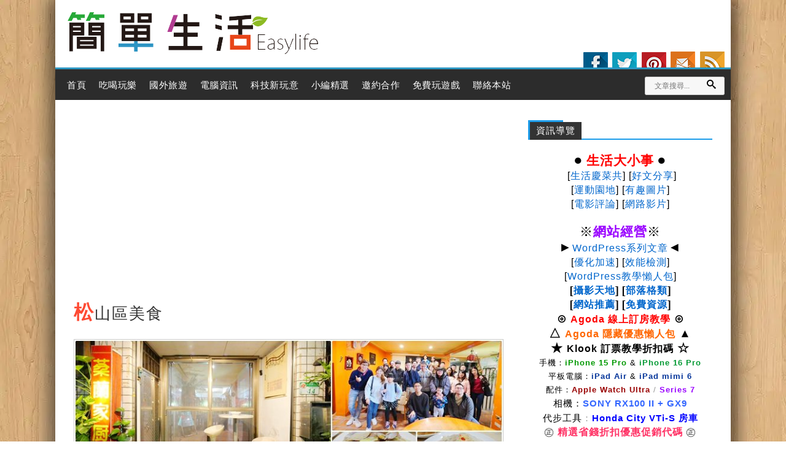

--- FILE ---
content_type: text/html; charset=UTF-8
request_url: https://sofun.tw/tag/%E6%9D%BE%E5%B1%B1%E5%8D%80%E7%BE%8E%E9%A3%9F/
body_size: 20156
content:
<!DOCTYPE html>
<!--[if IE 7 | IE 8]>
<html class="ie" lang="zh-TW">
<![endif]-->
<!--[if !(IE 7) | !(IE 8)  ]><!-->
<html lang="zh-TW" class="no-js">
<!--<![endif]-->
<head>
	<meta charset="UTF-8">
	<meta name="robots" content="all" />
	<meta name="author" content="簡單生活Easylife" />
	<meta name="rating" content="general" />
	<meta name="viewport" content="width=device-width">
	<link rel="profile" href="https://gmpg.org/xfn/11">
	<link rel="shortcut icon" href="https://sofun.tw/wp-content/themes/iLife/img/favicon.ico?ver=1" />
	<link rel="alternate" title="RSS 2.0 訂閱最新文章" href="https://sofun.tw/feed/" />
	<link rel="pingback" href="https://sofun.tw/xmlrpc.php">
	<!--[if lt IE 9]>
	<script src="//html5shiv.googlecode.com/svn/trunk/html5.js"></script>
	<![endif]-->
	<meta name='robots' content='index, follow, max-image-preview:large, max-snippet:-1, max-video-preview:-1' />
	<style>img:is([sizes="auto" i], [sizes^="auto," i]) { contain-intrinsic-size: 3000px 1500px }</style>
	
	<!-- This site is optimized with the Yoast SEO plugin v26.0 - https://yoast.com/wordpress/plugins/seo/ -->
	<title>松山區美食 - 簡單生活Easylife</title>
	<link rel="canonical" href="https://sofun.tw/tag/松山區美食/" />
	<meta property="og:locale" content="zh_TW" />
	<meta property="og:type" content="article" />
	<meta property="og:title" content="松山區美食 - 簡單生活Easylife" />
	<meta property="og:url" content="https://sofun.tw/tag/松山區美食/" />
	<meta property="og:site_name" content="簡單生活Easylife" />
	<meta property="og:image" content="https://i0.wp.com/sofun.tw/wp-content/uploads/2016/06/Easylife-Logo-1.png?fit=670%2C348&ssl=1" />
	<meta property="og:image:width" content="670" />
	<meta property="og:image:height" content="348" />
	<meta property="og:image:type" content="image/png" />
	<meta name="twitter:card" content="summary_large_image" />
	<!-- / Yoast SEO plugin. -->


<link rel='dns-prefetch' href='//static.addtoany.com' />
<link rel='dns-prefetch' href='//ajax.googleapis.com' />
<link rel='dns-prefetch' href='//stats.wp.com' />
<link rel='dns-prefetch' href='//widgets.wp.com' />
<link rel='dns-prefetch' href='//jetpack.wordpress.com' />
<link rel='dns-prefetch' href='//s0.wp.com' />
<link rel='dns-prefetch' href='//public-api.wordpress.com' />
<link rel='dns-prefetch' href='//0.gravatar.com' />
<link rel='dns-prefetch' href='//1.gravatar.com' />
<link rel='dns-prefetch' href='//2.gravatar.com' />

<link rel='preconnect' href='//i0.wp.com' />
<link rel="alternate" type="application/rss+xml" title="訂閱《簡單生活Easylife》&raquo; 標籤〈松山區美食〉的資訊提供" href="https://sofun.tw/tag/%e6%9d%be%e5%b1%b1%e5%8d%80%e7%be%8e%e9%a3%9f/feed/" />
<link data-minify="1" rel='stylesheet' id='wpra-lightbox-css' href='https://sofun.tw/wp-content/cache/min/1/wp-content/plugins/wp-rss-aggregator/core/css/jquery-colorbox.css?ver=1762227303' type='text/css' media='all' />
<style id='wp-emoji-styles-inline-css' type='text/css'>

	img.wp-smiley, img.emoji {
		display: inline !important;
		border: none !important;
		box-shadow: none !important;
		height: 1em !important;
		width: 1em !important;
		margin: 0 0.07em !important;
		vertical-align: -0.1em !important;
		background: none !important;
		padding: 0 !important;
	}
</style>
<link rel='stylesheet' id='wp-block-library-css' href='https://sofun.tw/wp-includes/css/dist/block-library/style.min.css' type='text/css' media='all' />
<style id='classic-theme-styles-inline-css' type='text/css'>
/*! This file is auto-generated */
.wp-block-button__link{color:#fff;background-color:#32373c;border-radius:9999px;box-shadow:none;text-decoration:none;padding:calc(.667em + 2px) calc(1.333em + 2px);font-size:1.125em}.wp-block-file__button{background:#32373c;color:#fff;text-decoration:none}
</style>
<link data-minify="1" rel='stylesheet' id='wpra-displays-css' href='https://sofun.tw/wp-content/cache/min/1/wp-content/plugins/wp-rss-aggregator/core/css/displays.css?ver=1762227303' type='text/css' media='all' />
<link rel='stylesheet' id='mediaelement-css' href='https://sofun.tw/wp-includes/js/mediaelement/mediaelementplayer-legacy.min.css' type='text/css' media='all' />
<link rel='stylesheet' id='wp-mediaelement-css' href='https://sofun.tw/wp-includes/js/mediaelement/wp-mediaelement.min.css' type='text/css' media='all' />
<style id='jetpack-sharing-buttons-style-inline-css' type='text/css'>
.jetpack-sharing-buttons__services-list{display:flex;flex-direction:row;flex-wrap:wrap;gap:0;list-style-type:none;margin:5px;padding:0}.jetpack-sharing-buttons__services-list.has-small-icon-size{font-size:12px}.jetpack-sharing-buttons__services-list.has-normal-icon-size{font-size:16px}.jetpack-sharing-buttons__services-list.has-large-icon-size{font-size:24px}.jetpack-sharing-buttons__services-list.has-huge-icon-size{font-size:36px}@media print{.jetpack-sharing-buttons__services-list{display:none!important}}.editor-styles-wrapper .wp-block-jetpack-sharing-buttons{gap:0;padding-inline-start:0}ul.jetpack-sharing-buttons__services-list.has-background{padding:1.25em 2.375em}
</style>
<link data-minify="1" rel='stylesheet' id='wpcd-frontend-style-css' href='https://sofun.tw/wp-content/cache/min/1/wp-content/plugins/wp-coupons-and-deals/build/style-index.css?ver=1762227303' type='text/css' media='' />
<style id='global-styles-inline-css' type='text/css'>
:root{--wp--preset--aspect-ratio--square: 1;--wp--preset--aspect-ratio--4-3: 4/3;--wp--preset--aspect-ratio--3-4: 3/4;--wp--preset--aspect-ratio--3-2: 3/2;--wp--preset--aspect-ratio--2-3: 2/3;--wp--preset--aspect-ratio--16-9: 16/9;--wp--preset--aspect-ratio--9-16: 9/16;--wp--preset--color--black: #000000;--wp--preset--color--cyan-bluish-gray: #abb8c3;--wp--preset--color--white: #ffffff;--wp--preset--color--pale-pink: #f78da7;--wp--preset--color--vivid-red: #cf2e2e;--wp--preset--color--luminous-vivid-orange: #ff6900;--wp--preset--color--luminous-vivid-amber: #fcb900;--wp--preset--color--light-green-cyan: #7bdcb5;--wp--preset--color--vivid-green-cyan: #00d084;--wp--preset--color--pale-cyan-blue: #8ed1fc;--wp--preset--color--vivid-cyan-blue: #0693e3;--wp--preset--color--vivid-purple: #9b51e0;--wp--preset--gradient--vivid-cyan-blue-to-vivid-purple: linear-gradient(135deg,rgba(6,147,227,1) 0%,rgb(155,81,224) 100%);--wp--preset--gradient--light-green-cyan-to-vivid-green-cyan: linear-gradient(135deg,rgb(122,220,180) 0%,rgb(0,208,130) 100%);--wp--preset--gradient--luminous-vivid-amber-to-luminous-vivid-orange: linear-gradient(135deg,rgba(252,185,0,1) 0%,rgba(255,105,0,1) 100%);--wp--preset--gradient--luminous-vivid-orange-to-vivid-red: linear-gradient(135deg,rgba(255,105,0,1) 0%,rgb(207,46,46) 100%);--wp--preset--gradient--very-light-gray-to-cyan-bluish-gray: linear-gradient(135deg,rgb(238,238,238) 0%,rgb(169,184,195) 100%);--wp--preset--gradient--cool-to-warm-spectrum: linear-gradient(135deg,rgb(74,234,220) 0%,rgb(151,120,209) 20%,rgb(207,42,186) 40%,rgb(238,44,130) 60%,rgb(251,105,98) 80%,rgb(254,248,76) 100%);--wp--preset--gradient--blush-light-purple: linear-gradient(135deg,rgb(255,206,236) 0%,rgb(152,150,240) 100%);--wp--preset--gradient--blush-bordeaux: linear-gradient(135deg,rgb(254,205,165) 0%,rgb(254,45,45) 50%,rgb(107,0,62) 100%);--wp--preset--gradient--luminous-dusk: linear-gradient(135deg,rgb(255,203,112) 0%,rgb(199,81,192) 50%,rgb(65,88,208) 100%);--wp--preset--gradient--pale-ocean: linear-gradient(135deg,rgb(255,245,203) 0%,rgb(182,227,212) 50%,rgb(51,167,181) 100%);--wp--preset--gradient--electric-grass: linear-gradient(135deg,rgb(202,248,128) 0%,rgb(113,206,126) 100%);--wp--preset--gradient--midnight: linear-gradient(135deg,rgb(2,3,129) 0%,rgb(40,116,252) 100%);--wp--preset--font-size--small: 13px;--wp--preset--font-size--medium: 20px;--wp--preset--font-size--large: 36px;--wp--preset--font-size--x-large: 42px;--wp--preset--spacing--20: 0.44rem;--wp--preset--spacing--30: 0.67rem;--wp--preset--spacing--40: 1rem;--wp--preset--spacing--50: 1.5rem;--wp--preset--spacing--60: 2.25rem;--wp--preset--spacing--70: 3.38rem;--wp--preset--spacing--80: 5.06rem;--wp--preset--shadow--natural: 6px 6px 9px rgba(0, 0, 0, 0.2);--wp--preset--shadow--deep: 12px 12px 50px rgba(0, 0, 0, 0.4);--wp--preset--shadow--sharp: 6px 6px 0px rgba(0, 0, 0, 0.2);--wp--preset--shadow--outlined: 6px 6px 0px -3px rgba(255, 255, 255, 1), 6px 6px rgba(0, 0, 0, 1);--wp--preset--shadow--crisp: 6px 6px 0px rgba(0, 0, 0, 1);}:where(.is-layout-flex){gap: 0.5em;}:where(.is-layout-grid){gap: 0.5em;}body .is-layout-flex{display: flex;}.is-layout-flex{flex-wrap: wrap;align-items: center;}.is-layout-flex > :is(*, div){margin: 0;}body .is-layout-grid{display: grid;}.is-layout-grid > :is(*, div){margin: 0;}:where(.wp-block-columns.is-layout-flex){gap: 2em;}:where(.wp-block-columns.is-layout-grid){gap: 2em;}:where(.wp-block-post-template.is-layout-flex){gap: 1.25em;}:where(.wp-block-post-template.is-layout-grid){gap: 1.25em;}.has-black-color{color: var(--wp--preset--color--black) !important;}.has-cyan-bluish-gray-color{color: var(--wp--preset--color--cyan-bluish-gray) !important;}.has-white-color{color: var(--wp--preset--color--white) !important;}.has-pale-pink-color{color: var(--wp--preset--color--pale-pink) !important;}.has-vivid-red-color{color: var(--wp--preset--color--vivid-red) !important;}.has-luminous-vivid-orange-color{color: var(--wp--preset--color--luminous-vivid-orange) !important;}.has-luminous-vivid-amber-color{color: var(--wp--preset--color--luminous-vivid-amber) !important;}.has-light-green-cyan-color{color: var(--wp--preset--color--light-green-cyan) !important;}.has-vivid-green-cyan-color{color: var(--wp--preset--color--vivid-green-cyan) !important;}.has-pale-cyan-blue-color{color: var(--wp--preset--color--pale-cyan-blue) !important;}.has-vivid-cyan-blue-color{color: var(--wp--preset--color--vivid-cyan-blue) !important;}.has-vivid-purple-color{color: var(--wp--preset--color--vivid-purple) !important;}.has-black-background-color{background-color: var(--wp--preset--color--black) !important;}.has-cyan-bluish-gray-background-color{background-color: var(--wp--preset--color--cyan-bluish-gray) !important;}.has-white-background-color{background-color: var(--wp--preset--color--white) !important;}.has-pale-pink-background-color{background-color: var(--wp--preset--color--pale-pink) !important;}.has-vivid-red-background-color{background-color: var(--wp--preset--color--vivid-red) !important;}.has-luminous-vivid-orange-background-color{background-color: var(--wp--preset--color--luminous-vivid-orange) !important;}.has-luminous-vivid-amber-background-color{background-color: var(--wp--preset--color--luminous-vivid-amber) !important;}.has-light-green-cyan-background-color{background-color: var(--wp--preset--color--light-green-cyan) !important;}.has-vivid-green-cyan-background-color{background-color: var(--wp--preset--color--vivid-green-cyan) !important;}.has-pale-cyan-blue-background-color{background-color: var(--wp--preset--color--pale-cyan-blue) !important;}.has-vivid-cyan-blue-background-color{background-color: var(--wp--preset--color--vivid-cyan-blue) !important;}.has-vivid-purple-background-color{background-color: var(--wp--preset--color--vivid-purple) !important;}.has-black-border-color{border-color: var(--wp--preset--color--black) !important;}.has-cyan-bluish-gray-border-color{border-color: var(--wp--preset--color--cyan-bluish-gray) !important;}.has-white-border-color{border-color: var(--wp--preset--color--white) !important;}.has-pale-pink-border-color{border-color: var(--wp--preset--color--pale-pink) !important;}.has-vivid-red-border-color{border-color: var(--wp--preset--color--vivid-red) !important;}.has-luminous-vivid-orange-border-color{border-color: var(--wp--preset--color--luminous-vivid-orange) !important;}.has-luminous-vivid-amber-border-color{border-color: var(--wp--preset--color--luminous-vivid-amber) !important;}.has-light-green-cyan-border-color{border-color: var(--wp--preset--color--light-green-cyan) !important;}.has-vivid-green-cyan-border-color{border-color: var(--wp--preset--color--vivid-green-cyan) !important;}.has-pale-cyan-blue-border-color{border-color: var(--wp--preset--color--pale-cyan-blue) !important;}.has-vivid-cyan-blue-border-color{border-color: var(--wp--preset--color--vivid-cyan-blue) !important;}.has-vivid-purple-border-color{border-color: var(--wp--preset--color--vivid-purple) !important;}.has-vivid-cyan-blue-to-vivid-purple-gradient-background{background: var(--wp--preset--gradient--vivid-cyan-blue-to-vivid-purple) !important;}.has-light-green-cyan-to-vivid-green-cyan-gradient-background{background: var(--wp--preset--gradient--light-green-cyan-to-vivid-green-cyan) !important;}.has-luminous-vivid-amber-to-luminous-vivid-orange-gradient-background{background: var(--wp--preset--gradient--luminous-vivid-amber-to-luminous-vivid-orange) !important;}.has-luminous-vivid-orange-to-vivid-red-gradient-background{background: var(--wp--preset--gradient--luminous-vivid-orange-to-vivid-red) !important;}.has-very-light-gray-to-cyan-bluish-gray-gradient-background{background: var(--wp--preset--gradient--very-light-gray-to-cyan-bluish-gray) !important;}.has-cool-to-warm-spectrum-gradient-background{background: var(--wp--preset--gradient--cool-to-warm-spectrum) !important;}.has-blush-light-purple-gradient-background{background: var(--wp--preset--gradient--blush-light-purple) !important;}.has-blush-bordeaux-gradient-background{background: var(--wp--preset--gradient--blush-bordeaux) !important;}.has-luminous-dusk-gradient-background{background: var(--wp--preset--gradient--luminous-dusk) !important;}.has-pale-ocean-gradient-background{background: var(--wp--preset--gradient--pale-ocean) !important;}.has-electric-grass-gradient-background{background: var(--wp--preset--gradient--electric-grass) !important;}.has-midnight-gradient-background{background: var(--wp--preset--gradient--midnight) !important;}.has-small-font-size{font-size: var(--wp--preset--font-size--small) !important;}.has-medium-font-size{font-size: var(--wp--preset--font-size--medium) !important;}.has-large-font-size{font-size: var(--wp--preset--font-size--large) !important;}.has-x-large-font-size{font-size: var(--wp--preset--font-size--x-large) !important;}
:where(.wp-block-post-template.is-layout-flex){gap: 1.25em;}:where(.wp-block-post-template.is-layout-grid){gap: 1.25em;}
:where(.wp-block-columns.is-layout-flex){gap: 2em;}:where(.wp-block-columns.is-layout-grid){gap: 2em;}
:root :where(.wp-block-pullquote){font-size: 1.5em;line-height: 1.6;}
</style>
<link data-minify="1" rel='stylesheet' id='ars-frontend-style-css' href='https://sofun.tw/wp-content/cache/min/1/wp-content/plugins/author-review-schema/assets/css/ars-frontend.css?ver=1762227303' type='text/css' media='all' />
<link data-minify="1" rel='stylesheet' id='wp-faq-schema-jquery-ui-css' href='https://sofun.tw/wp-content/cache/min/1/wp-content/plugins/faq-schema-for-pages-and-posts/css/jquery-ui.css?ver=1762227303' type='text/css' media='all' />
<link data-minify="1" rel='stylesheet' id='achang-icon-css' href='https://sofun.tw/wp-content/cache/min/1/wp-content/themes/iLife/img/icon-font/style.css?ver=1762227303' type='text/css' media='all' />
<link data-minify="1" rel='stylesheet' id='achang-style-css' href='https://sofun.tw/wp-content/cache/min/1/wp-content/themes/iLife/style.css?ver=1762227303' type='text/css' media='all' />
<link rel='stylesheet' id='wpcd-style-css' href='https://sofun.tw/wp-content/plugins/wp-coupons-and-deals/assets/css/dist/style.min.css' type='text/css' media='all' />
<style id='wpcd-style-inline-css' type='text/css'>
 .coupon-type { background-color: #56b151; } .deal-type { background-color: #56b151; } .wpcd-coupon { border-color: #000000; } 
</style>
<link rel='stylesheet' id='addtoany-css' href='https://sofun.tw/wp-content/plugins/add-to-any/addtoany.min.css' type='text/css' media='all' />
<style id='addtoany-inline-css' type='text/css'>
@media screen and (max-width:980px){
.a2a_floating_style.a2a_vertical_style{display:none;}
}
</style>
<style id='rocket-lazyload-inline-css' type='text/css'>
.rll-youtube-player{position:relative;padding-bottom:56.23%;height:0;overflow:hidden;max-width:100%;}.rll-youtube-player:focus-within{outline: 2px solid currentColor;outline-offset: 5px;}.rll-youtube-player iframe{position:absolute;top:0;left:0;width:100%;height:100%;z-index:100;background:0 0}.rll-youtube-player img{bottom:0;display:block;left:0;margin:auto;max-width:100%;width:100%;position:absolute;right:0;top:0;border:none;height:auto;-webkit-transition:.4s all;-moz-transition:.4s all;transition:.4s all}.rll-youtube-player img:hover{-webkit-filter:brightness(75%)}.rll-youtube-player .play{height:100%;width:100%;left:0;top:0;position:absolute;background:url(https://sofun.tw/wp-content/plugins/wp-rocket/assets/img/youtube.png) no-repeat center;background-color: transparent !important;cursor:pointer;border:none;}
</style>
<script data-minify="1" type="text/javascript" src="https://sofun.tw/wp-content/cache/min/1/ajax/libs/jquery/1.11.0/jquery.min.js?ver=1762227303" id="jquery-js"></script>
<script type="text/javascript" id="addtoany-core-js-before">
/* <![CDATA[ */
window.a2a_config=window.a2a_config||{};a2a_config.callbacks=[];a2a_config.overlays=[];a2a_config.templates={};a2a_localize = {
	Share: "分享",
	Save: "儲存",
	Subscribe: "訂閱",
	Email: "電子郵件",
	Bookmark: "書籤",
	ShowAll: "全部顯示",
	ShowLess: "顯示較少",
	FindServices: "尋找服務",
	FindAnyServiceToAddTo: "立即尋找想要新增的服務",
	PoweredBy: "開發團隊:",
	ShareViaEmail: "透過電子郵件分享",
	SubscribeViaEmail: "透過電子郵件訂閱",
	BookmarkInYourBrowser: "在瀏覽器中加入書籤",
	BookmarkInstructions: "按下 Ctrl+D 或 \u2318+D 將這個頁面加入書籤",
	AddToYourFavorites: "新增至 [我的最愛]",
	SendFromWebOrProgram: "透過任何電子郵件地址或電子郵件程式傳送",
	EmailProgram: "電子郵件程式",
	More: "進一步了解...",
	ThanksForSharing: "感謝分享！",
	ThanksForFollowing: "感謝追蹤！"
};
/* ]]> */
</script>
<script type="text/javascript" defer id="addtoany-core-js" data-type="lazy" data-src="https://static.addtoany.com/menu/page.js"></script>
<script type="text/javascript" defer src="https://sofun.tw/wp-content/plugins/add-to-any/addtoany.min.js" id="addtoany-jquery-js"></script>
<script type="text/javascript" id="wpcd-main-js-js-extra">
/* <![CDATA[ */
var wpcd_object = {"ajaxurl":"https:\/\/sofun.tw\/wp-admin\/admin-ajax.php","security":"35670f190b"};
var wpcd_main_js = {"minutes":"minutes","seconds":"seconds","hours":"hours","day":"day","week":"week","expired_text":"This offer has expired!","word_count":"30","button_text":"Copy","after_copy":"Copied","vote_success":"You have voted successfully!","vote_fail":"Voting failed!","vote_already":"You have voted already!"};
/* ]]> */
</script>
<script data-minify="1" type="text/javascript" src="https://sofun.tw/wp-content/cache/min/1/wp-content/plugins/wp-coupons-and-deals/assets/js/main.js?ver=1762227303" id="wpcd-main-js-js" data-rocket-defer defer></script>
	<style>img#wpstats{display:none}</style>
		<!-- GA4 追蹤 --><!-- Google tag (gtag.js) --><script async src="https://www.googletagmanager.com/gtag/js?id=G-SBMEBH2868"></script>
<script>
  window.dataLayer = window.dataLayer || [];
  function gtag(){dataLayer.push(arguments);}
  gtag('js', new Date());

  gtag('config', 'G-SBMEBH2868');
</script>
<meta property="fb:app_id" content="180487078670376"/><link rel="Shortcut Icon" href="https://sofun.tw/wp-content/themes/iLife/img/favicon.ico" />	<style type="text/css">
		/*<!-- rtoc -->*/
		.rtoc-mokuji-content {
			background-color: #ffffff;
		}

		.rtoc-mokuji-content.frame1 {
			border: 1px solid #3f9cff;
		}

		.rtoc-mokuji-content #rtoc-mokuji-title {
			color: #555555;
		}

		.rtoc-mokuji-content .rtoc-mokuji li>a {
			color: #555555;
		}

		.rtoc-mokuji-content .mokuji_ul.level-1>.rtoc-item::before {
			background-color: #3f9cff !important;
		}

		.rtoc-mokuji-content .mokuji_ul.level-2>.rtoc-item::before {
			background-color: #3f9cff !important;
		}

		.rtoc-mokuji-content.frame2::before,
		.rtoc-mokuji-content.frame3,
		.rtoc-mokuji-content.frame4,
		.rtoc-mokuji-content.frame5 {
			border-color: #3f9cff !important;
		}

		.rtoc-mokuji-content.frame5::before,
		.rtoc-mokuji-content.frame5::after {
			background-color: #3f9cff;
		}

		.widget_block #rtoc-mokuji-widget-wrapper .rtoc-mokuji.level-1 .rtoc-item.rtoc-current:after,
		.widget #rtoc-mokuji-widget-wrapper .rtoc-mokuji.level-1 .rtoc-item.rtoc-current:after,
		#scrollad #rtoc-mokuji-widget-wrapper .rtoc-mokuji.level-1 .rtoc-item.rtoc-current:after,
		#sideBarTracking #rtoc-mokuji-widget-wrapper .rtoc-mokuji.level-1 .rtoc-item.rtoc-current:after {
			background-color: #3f9cff !important;
		}

		.cls-1,
		.cls-2 {
			stroke: #3f9cff;
		}

		.rtoc-mokuji-content .decimal_ol.level-2>.rtoc-item::before,
		.rtoc-mokuji-content .mokuji_ol.level-2>.rtoc-item::before,
		.rtoc-mokuji-content .decimal_ol.level-2>.rtoc-item::after,
		.rtoc-mokuji-content .decimal_ol.level-2>.rtoc-item::after {
			color: #3f9cff;
			background-color: #3f9cff;
		}

		.rtoc-mokuji-content .rtoc-mokuji.level-1>.rtoc-item::before {
			color: #3f9cff;
		}

		.rtoc-mokuji-content .decimal_ol>.rtoc-item::after {
			background-color: #3f9cff;
		}

		.rtoc-mokuji-content .decimal_ol>.rtoc-item::before {
			color: #3f9cff;
		}

		/*rtoc_return*/
		#rtoc_return a::before {
			background-image: url(https://sofun.tw/wp-content/plugins/rich-table-of-content/include/../img/rtoc_return.png);
		}

		#rtoc_return a {
			background-color:  !important;
		}

		/* アクセントポイント */
		.rtoc-mokuji-content .level-1>.rtoc-item #rtocAC.accent-point::after {
			background-color: #3f9cff;
		}

		.rtoc-mokuji-content .level-2>.rtoc-item #rtocAC.accent-point::after {
			background-color: #3f9cff;
		}
		.rtoc-mokuji-content.frame6,
		.rtoc-mokuji-content.frame7::before,
		.rtoc-mokuji-content.frame8::before {
			border-color: #3f9cff;
		}

		.rtoc-mokuji-content.frame6 #rtoc-mokuji-title,
		.rtoc-mokuji-content.frame7 #rtoc-mokuji-title::after {
			background-color: #3f9cff;
		}

		#rtoc-mokuji-wrapper.rtoc-mokuji-content.rtoc_h2_timeline .mokuji_ol.level-1>.rtoc-item::after,
		#rtoc-mokuji-wrapper.rtoc-mokuji-content.rtoc_h2_timeline .level-1.decimal_ol>.rtoc-item::after,
		#rtoc-mokuji-wrapper.rtoc-mokuji-content.rtoc_h3_timeline .mokuji_ol.level-2>.rtoc-item::after,
		#rtoc-mokuji-wrapper.rtoc-mokuji-content.rtoc_h3_timeline .mokuji_ol.level-2>.rtoc-item::after,
		.rtoc-mokuji-content.frame7 #rtoc-mokuji-title span::after {
			background-color: #3f9cff;
		}

		.widget #rtoc-mokuji-wrapper.rtoc-mokuji-content.frame6 #rtoc-mokuji-title {
			color: #555555;
			background-color: #ffffff;
		}
	</style>
			<style type="text/css" id="wp-custom-css">
			#jp-relatedposts {
    margin: 0 auto;
}

#jp-relatedposts .jp-relatedposts-items-visual {
    margin-right: -15px;
    margin-left: 10px;
}

#jp-relatedposts h3.jp-relatedposts-headline {
    display: inline-block;
    float: left;
    font-family: inherit;
    font-size: 9pt;
    font-weight: 700;
    margin: 0 0 1em 2px;
}

figure {
    margin: 0 0 0 ;
}

.acht-expand-collapse-buttons {
    margin-bottom: 10px !important;
    text-align: center;
}		</style>
		<noscript><style id="rocket-lazyload-nojs-css">.rll-youtube-player, [data-lazy-src]{display:none !important;}</style></noscript><meta name="generator" content="WP Rocket 3.19.4" data-wpr-features="wpr_defer_js wpr_minify_js wpr_lazyload_images wpr_lazyload_iframes wpr_image_dimensions wpr_minify_css wpr_preload_links wpr_desktop" /></head>
<body class="archive tag tag-2740 wp-theme-iLife">
			<header data-rocket-location-hash="639a8427519e153a208a5bba533a62d8" id="header">
				<div data-rocket-location-hash="155b98595e174014e00cb014bb11aaca" id="webname">
					<h2><a id="logo" title="簡單生活Easylife" href="https://sofun.tw">簡單生活Easylife</a></h2>
				</div>
				<div data-rocket-location-hash="d63a66be5b7961ab3443480386a32b20" class="socials">
					<ul class="achang-social">
						<li><a rel="nofollow" class="fb" target="_blank" href="https://www.facebook.com/isofun/" title="Facebook"><i>Facebook</i></a></li>
						<li><a rel="nofollow" class="tw" target="_blank" href="https://sofun.tw/" title="Twitter"><i>Twitter</i></a></li>
						<li><a rel="nofollow" class="pr" target="_blank" href="https://sofun.tw/" title="Pinterest"><i>Pinterest</i></a></li>
						<!-- <li><a rel="nofollow" class="gp" target="_blank" href="" title="Google+"><i>Google+</i></a></li> -->
						<!-- <li><a rel="nofollow" class="ld" target="_blank" href="" title="Linkdin"><i>Linkdin</i></a></li> -->
						<li><a rel="nofollow" class="em" target="_blank" href="https://sofun.tw/advertise/" title="聯絡我們"><i>聯絡我們</i></a></li>
						<li><a rel="nofollow" class="rss" target="_blank" href="https://feeds2.feedburner.com/easylifes" title="訂閱RSS"><i>訂閱RSS</i></a></li>
					</ul>
				</div>
			</header>
			<div data-rocket-location-hash="4becf91550c67266105a04a5e1801220" class="sticky-menu">
				<div data-rocket-location-hash="f30120c3f4b371a2b606037a18316fd6" class="top-links">
					<div data-rocket-location-hash="30ffb6fb0e5e60d3ee18ccdd0391c3bb" id="achang-menu">
						<nav id="access" role="navigation">
							<header><h3 class="assistive-text">Main Menu</h3></header>
							<div class="menu-%e9%a0%82%e9%83%a8%e9%81%b8%e5%96%ae-container"><ul id="menu-%e9%a0%82%e9%83%a8%e9%81%b8%e5%96%ae" class="menu"><li id="menu-item-3946" class="menu-item menu-item-type-custom menu-item-object-custom menu-item-home menu-item-3946"><a href="https://sofun.tw">首頁</a></li>
<li id="menu-item-3889" class="menu-item menu-item-type-taxonomy menu-item-object-category menu-item-has-children menu-item-3889"><a href="https://sofun.tw/category/play/">吃喝玩樂</a>
<ul class="sub-menu">
	<li id="menu-item-3894" class="menu-item menu-item-type-taxonomy menu-item-object-category menu-item-3894"><a href="https://sofun.tw/category/play/special-snacks/">特色美食</a></li>
	<li id="menu-item-3898" class="menu-item menu-item-type-taxonomy menu-item-object-category menu-item-3898"><a href="https://sofun.tw/category/play/steak-play/">美式排餐</a></li>
	<li id="menu-item-3893" class="menu-item menu-item-type-taxonomy menu-item-object-category menu-item-3893"><a href="https://sofun.tw/category/play/hot-pot-bbq/">火鍋燒烤</a></li>
	<li id="menu-item-3896" class="menu-item menu-item-type-taxonomy menu-item-object-category menu-item-3896"><a href="https://sofun.tw/category/play/foreign-cuisine/">異國料理</a></li>
	<li id="menu-item-3897" class="menu-item menu-item-type-taxonomy menu-item-object-category menu-item-3897"><a href="https://sofun.tw/category/play/date-bake/">約會聚餐</a></li>
	<li id="menu-item-3895" class="menu-item menu-item-type-taxonomy menu-item-object-category menu-item-3895"><a href="https://sofun.tw/category/play/dessert-play/">甜點蛋糕</a></li>
	<li id="menu-item-3899" class="menu-item menu-item-type-taxonomy menu-item-object-category menu-item-3899"><a href="https://sofun.tw/category/play/tourism-factory/">觀光工廠</a></li>
	<li id="menu-item-3901" class="menu-item menu-item-type-taxonomy menu-item-object-category menu-item-3901"><a href="https://sofun.tw/category/play/accommodation/">飯店民宿</a></li>
	<li id="menu-item-4410" class="menu-item menu-item-type-taxonomy menu-item-object-category menu-item-4410"><a href="https://sofun.tw/category/hotels-share/">旅館分享</a></li>
	<li id="menu-item-3923" class="menu-item menu-item-type-taxonomy menu-item-object-category menu-item-3923"><a href="https://sofun.tw/category/travel-recommend/">旅遊懶人包</a></li>
</ul>
</li>
<li id="menu-item-3905" class="menu-item menu-item-type-taxonomy menu-item-object-category menu-item-has-children menu-item-3905"><a href="https://sofun.tw/category/foreign-travel/">國外旅遊</a>
<ul class="sub-menu">
	<li id="menu-item-3908" class="menu-item menu-item-type-taxonomy menu-item-object-category menu-item-has-children menu-item-3908"><a href="https://sofun.tw/category/foreign-travel/japan/">日本旅遊</a>
	<ul class="sub-menu">
		<li id="menu-item-3909" class="menu-item menu-item-type-taxonomy menu-item-object-category menu-item-3909"><a href="https://sofun.tw/category/foreign-travel/japan/jp-transportation/">交通指南</a></li>
		<li id="menu-item-3890" class="menu-item menu-item-type-taxonomy menu-item-object-category menu-item-3890"><a href="https://sofun.tw/category/foreign-travel/japan/tokyo/">東京旅遊</a></li>
		<li id="menu-item-3910" class="menu-item menu-item-type-taxonomy menu-item-object-category menu-item-3910"><a href="https://sofun.tw/category/foreign-travel/japan/kyoto/">京都旅遊</a></li>
		<li id="menu-item-3911" class="menu-item menu-item-type-taxonomy menu-item-object-category menu-item-3911"><a href="https://sofun.tw/category/foreign-travel/japan/osaka/">大阪旅遊</a></li>
		<li id="menu-item-3892" class="menu-item menu-item-type-taxonomy menu-item-object-category menu-item-3892"><a href="https://sofun.tw/category/foreign-travel/japan/kobe/">神戶旅遊</a></li>
		<li id="menu-item-3912" class="menu-item menu-item-type-taxonomy menu-item-object-category menu-item-3912"><a href="https://sofun.tw/category/foreign-travel/japan/nara/">奈良旅遊</a></li>
		<li id="menu-item-5270" class="menu-item menu-item-type-taxonomy menu-item-object-category menu-item-5270"><a href="https://sofun.tw/category/foreign-travel/japan/kumamoto/">熊本旅遊</a></li>
		<li id="menu-item-5271" class="menu-item menu-item-type-taxonomy menu-item-object-category menu-item-5271"><a href="https://sofun.tw/category/foreign-travel/japan/kagoshima/">鹿兒島旅遊</a></li>
		<li id="menu-item-3891" class="menu-item menu-item-type-taxonomy menu-item-object-category menu-item-3891"><a href="https://sofun.tw/category/foreign-travel/japan/okinawa/">沖繩旅遊</a></li>
	</ul>
</li>
	<li id="menu-item-3902" class="menu-item menu-item-type-taxonomy menu-item-object-category menu-item-3902"><a href="https://sofun.tw/category/foreign-travel/thailand/">泰國旅遊</a></li>
	<li id="menu-item-5653" class="menu-item menu-item-type-taxonomy menu-item-object-category menu-item-5653"><a href="https://sofun.tw/category/foreign-travel/hong-kong/">香港旅遊</a></li>
	<li id="menu-item-5072" class="menu-item menu-item-type-taxonomy menu-item-object-category menu-item-5072"><a href="https://sofun.tw/category/foreign-travel/india/">印度旅遊</a></li>
	<li id="menu-item-3903" class="menu-item menu-item-type-taxonomy menu-item-object-category menu-item-3903"><a href="https://sofun.tw/category/foreign-travel/australia/">澳洲旅遊</a></li>
	<li id="menu-item-3907" class="menu-item menu-item-type-taxonomy menu-item-object-category menu-item-3907"><a href="https://sofun.tw/category/foreign-travel/greece/">希臘旅遊</a></li>
	<li id="menu-item-3906" class="menu-item menu-item-type-taxonomy menu-item-object-category menu-item-3906"><a href="https://sofun.tw/category/foreign-travel/turkey/">土耳其旅遊</a></li>
	<li id="menu-item-3904" class="menu-item menu-item-type-taxonomy menu-item-object-category menu-item-3904"><a href="https://sofun.tw/category/foreign-travel/italy/">義大利旅遊</a></li>
</ul>
</li>
<li id="menu-item-3939" class="menu-item menu-item-type-taxonomy menu-item-object-category menu-item-has-children menu-item-3939"><a href="https://sofun.tw/category/computer/">電腦資訊</a>
<ul class="sub-menu">
	<li id="menu-item-3938" class="menu-item menu-item-type-taxonomy menu-item-object-category menu-item-3938"><a href="https://sofun.tw/category/blog/">部落格</a></li>
	<li id="menu-item-6277" class="menu-item menu-item-type-taxonomy menu-item-object-category menu-item-6277"><a href="https://sofun.tw/category/vpn/">VPN</a></li>
	<li id="menu-item-3942" class="menu-item menu-item-type-taxonomy menu-item-object-category menu-item-3942"><a href="https://sofun.tw/category/computer/pc-teach/">電腦教學</a></li>
	<li id="menu-item-3915" class="menu-item menu-item-type-taxonomy menu-item-object-category menu-item-has-children menu-item-3915"><a href="https://sofun.tw/category/free-resource/">免費資源</a>
	<ul class="sub-menu">
		<li id="menu-item-3936" class="menu-item menu-item-type-taxonomy menu-item-object-category menu-item-3936"><a href="https://sofun.tw/category/web/">網站推薦</a></li>
		<li id="menu-item-3926" class="menu-item menu-item-type-taxonomy menu-item-object-category menu-item-3926"><a href="https://sofun.tw/category/computer/software/">免費軟體</a></li>
		<li id="menu-item-3913" class="menu-item menu-item-type-taxonomy menu-item-object-category menu-item-3913"><a href="https://sofun.tw/category/google/">Google</a></li>
		<li id="menu-item-3914" class="menu-item menu-item-type-taxonomy menu-item-object-category menu-item-3914"><a href="https://sofun.tw/category/wordpress/">WordPress</a></li>
	</ul>
</li>
	<li id="menu-item-3940" class="menu-item menu-item-type-taxonomy menu-item-object-category menu-item-3940"><a href="https://sofun.tw/category/computer/build-website/">網站架設</a></li>
	<li id="menu-item-3941" class="menu-item menu-item-type-taxonomy menu-item-object-category menu-item-3941"><a href="https://sofun.tw/category/computer/hosting/">虛擬主機</a></li>
</ul>
</li>
<li id="menu-item-3933" class="menu-item menu-item-type-taxonomy menu-item-object-category menu-item-has-children menu-item-3933"><a href="https://sofun.tw/category/3c/">科技新玩意</a>
<ul class="sub-menu">
	<li id="menu-item-3934" class="menu-item menu-item-type-taxonomy menu-item-object-category menu-item-3934"><a href="https://sofun.tw/category/3c/apple-fans/">蘋果相關</a></li>
	<li id="menu-item-3935" class="menu-item menu-item-type-taxonomy menu-item-object-category menu-item-3935"><a href="https://sofun.tw/category/3c/paymoney/">開箱評測</a></li>
</ul>
</li>
<li id="menu-item-3916" class="menu-item menu-item-type-taxonomy menu-item-object-category menu-item-has-children menu-item-3916"><a href="https://sofun.tw/category/editor-greatest/">小編精選</a>
<ul class="sub-menu">
	<li id="menu-item-3917" class="menu-item menu-item-type-taxonomy menu-item-object-category menu-item-3917"><a href="https://sofun.tw/category/convienence-pack/">懶人包系列</a></li>
</ul>
</li>
<li id="menu-item-3948" class="menu-item menu-item-type-post_type menu-item-object-page menu-item-3948"><a href="https://sofun.tw/advertise/">邀約合作</a></li>
<li id="menu-item-6922" class="menu-item menu-item-type-post_type menu-item-object-page menu-item-6922"><a href="https://sofun.tw/games/">免費玩遊戲</a></li>
<li id="menu-item-3951" class="menu-item menu-item-type-custom menu-item-object-custom menu-item-has-children menu-item-3951"><a href="https://sofun.tw/advertise/">聯絡本站</a>
<ul class="sub-menu">
	<li id="menu-item-3950" class="menu-item menu-item-type-post_type menu-item-object-page menu-item-3950"><a href="https://sofun.tw/about/">關於阿福</a></li>
	<li id="menu-item-3947" class="menu-item menu-item-type-post_type menu-item-object-page menu-item-3947"><a href="https://sofun.tw/travel-food/">食在好玩</a></li>
	<li id="menu-item-3949" class="menu-item menu-item-type-post_type menu-item-object-page menu-item-3949"><a href="https://sofun.tw/blogroll/">網誌聯播</a></li>
	<li id="menu-item-6773" class="menu-item menu-item-type-post_type menu-item-object-page menu-item-6773"><a href="https://sofun.tw/privacy/">隱私權政策</a></li>
</ul>
</li>
</ul></div>						</nav>
					</div>
					<div data-rocket-location-hash="60010fb605494c109cb61ee5afe52f88" class="top-right">
																		<div class="search-box">
							<form role="search" method="get" id="searchform" action="https://www.google.com/cse" target="_blank">
								<div class="search-box">
									<input type="text" class="textfield"  placeholder="SEARCH..."  value="" name="s" id="s" />
									<input type="hidden" name="cx" value="006455682936880860390:apqsj7vqcbs" />
									<input type="hidden" name="ie" value="UTF-8" />
									<input type="text" placeholder="文章搜尋..." name="q" id="q" class="Search" />
									<button type="submit" aria-label="search">
										<i class="icon-search"></i>
									</button>
								</div>
							</form>
						</div>
												<div class="fixed-social">
							<a rel="nofollow" class="fb" target="_blank" href="https://www.facebook.com/isofun/" title="Facebook"><i>Facebook</i></a>
							<a rel="nofollow" class="em" target="_blank" href="https://sofun.tw/advertise/" title="聯絡我們"><i>聯絡我們</i></a>
							<a rel="nofollow" class="rss" target="_blank" href="https://feeds2.feedburner.com/easylifes" title="訂閱RSS"><i>訂閱RSS</i></a>
						</div>
					</div>
				</div>
			</div>
		<div data-rocket-location-hash="1d2107dfa077190ec6eae7ace31de474" id="wrap">
						<div data-rocket-location-hash="2e2c466f9d13efe8e5d76d7000cc782e" id="content">
<div data-rocket-location-hash="8317c9093a0917522acaf0f589ee36c1" id="main" role="main"><ins class="adsbygoogle"
     style="display:block;width:100%;height:300px"
     data-ad-client="ca-pub-2918043529714260"
     data-ad-slot="8336481720"
     data-ad-format="rectangle"></ins>
<script>
(adsbygoogle = window.adsbygoogle || []).push({});
</script>	<section id="page-archive" class="page-main">
		<header>
			<h1 class="top-title">
									  松山區美食  							</h1>
		</header>
				
		<article id="post-5605" role="article" class="blog-post">
	<figure>
			<a href="https://sofun.tw/fenlan-family-restaurant/" title="閱讀：[台北松山食記] 棻蘭家廚@隱藏東區巷弄無菜單家庭餐廳之阿腸尾牙聚會" rel="bookmark"><img src="data:image/svg+xml,%3Csvg%20xmlns='http://www.w3.org/2000/svg'%20viewBox='0%200%200%200'%3E%3C/svg%3E" alt="[台北松山食記] 棻蘭家廚@隱藏東區巷弄無菜單家庭餐廳之阿腸尾牙聚會" title="[台北松山食記] 棻蘭家廚@隱藏東區巷弄無菜單家庭餐廳之阿腸尾牙聚會" data-lazy-src="https://photo.sofun.tw/2019/01/FenLan-Family-Restaurant-Logo.jpg" /><noscript><img src="https://photo.sofun.tw/2019/01/FenLan-Family-Restaurant-Logo.jpg" alt="[台北松山食記] 棻蘭家廚@隱藏東區巷弄無菜單家庭餐廳之阿腸尾牙聚會" title="[台北松山食記] 棻蘭家廚@隱藏東區巷弄無菜單家庭餐廳之阿腸尾牙聚會" /></noscript></a>
			<span class="arrow"></span>
	</figure>
	<div class="entry">
		<header>
			<h1><a href="https://sofun.tw/fenlan-family-restaurant/" title="閱讀：[台北松山食記] 棻蘭家廚@隱藏東區巷弄無菜單家庭餐廳之阿腸尾牙聚會" rel="bookmark">[台北松山食記] 棻蘭家廚@隱藏東區巷弄無菜單家庭餐廳之阿腸尾牙聚會</a></h1>
		</header>
		<div class="entery-content">
			轉眼間要到了年度尾牙季，延續多年的傳統活動，迎接 2019 年自然不能少!!! 這回阿腸工作室舉辦位於台北東區，靠近微風廣場及市民大道八德路三段，隱身於巷弄走低調路線「棻蘭家廚」，算是間主打無菜單料理家庭餐廳，走進店內才發現多年前曾造訪過，雖然說這裡空間不算大，但依舊聚集將近 30 人尾牙，簡單分享當天吃的餐點與菜色，方便多年後來回顧 XD		</div>
	</div>
	<div class="entry-meta">
		<div class="vcard author icon-user2"><span class="fn"><a href="https://sofun.tw/author/sofun/">阿福</a></span></div>
				<div class="category icon-bookmark"><a href="https://sofun.tw/category/play/taipei-food/" rel="category tag">台北美食</a> ,<a href="https://sofun.tw/category/play/date-bake/" rel="category tag">約會聚餐</a></div>
				<span class="more">
			<span class="icon-chain"></span>
			<a href="https://sofun.tw/fenlan-family-restaurant/" title="閱讀：[台北松山食記] 棻蘭家廚@隱藏東區巷弄無菜單家庭餐廳之阿腸尾牙聚會" rel="bookmark">閱讀全文</a>
		</span>
	</div>
</article><article id="post-3640" role="article" class="blog-post">
	<figure>
			<a href="https://sofun.tw/cfmaster/" title="閱讀：[台北松山美食] 小當家海鮮鍋物 (民生店)＠推薦料多味美海鮮食材" rel="bookmark"><img src="data:image/svg+xml,%3Csvg%20xmlns='http://www.w3.org/2000/svg'%20viewBox='0%200%200%200'%3E%3C/svg%3E" alt="[台北松山美食] 小當家海鮮鍋物 (民生店)＠推薦料多味美海鮮食材" title="[台北松山美食] 小當家海鮮鍋物 (民生店)＠推薦料多味美海鮮食材" data-lazy-src="https://photo.sofun.tw/2015/11/CFMaster-Logo.jpg" /><noscript><img src="https://photo.sofun.tw/2015/11/CFMaster-Logo.jpg" alt="[台北松山美食] 小當家海鮮鍋物 (民生店)＠推薦料多味美海鮮食材" title="[台北松山美食] 小當家海鮮鍋物 (民生店)＠推薦料多味美海鮮食材" /></noscript></a>
			<span class="arrow"></span>
	</figure>
	<div class="entry">
		<header>
			<h1><a href="https://sofun.tw/cfmaster/" title="閱讀：[台北松山美食] 小當家海鮮鍋物 (民生店)＠推薦料多味美海鮮食材" rel="bookmark">[台北松山美食] 小當家海鮮鍋物 (民生店)＠推薦料多味美海鮮食材</a></h1>
		</header>
		<div class="entery-content">
			前些日子電視美食節目，都在主打火鍋類主題，加上剛好北上找朋友，小聚選在位於松山區，鄰近小巨蛋 or 中山國中站之間《小當家海鮮鍋物》，這裡最強的莫過於海鮮食材，像是大隻海草蝦、干貝、生蠔等都很美味，我覺得點雙人套餐算是比較划算的組合，與過往不少人激推「金鍋盃涮涮鍋」(剛好沒吃過) 可以相互比較，身為海鮮控的我自然不能錯過，至於湯頭與其他肉品類表現如何，內文有更多完整介紹。		</div>
	</div>
	<div class="entry-meta">
		<div class="vcard author icon-user2"><span class="fn"><a href="https://sofun.tw/author/sofun/">阿福</a></span></div>
				<div class="category icon-bookmark"><a href="https://sofun.tw/category/play/taipei-food/" rel="category tag">台北美食</a> ,<a href="https://sofun.tw/category/play/hot-pot-bbq/" rel="category tag">火鍋燒烤</a></div>
				<span class="more">
			<span class="icon-chain"></span>
			<a href="https://sofun.tw/cfmaster/" title="閱讀：[台北松山美食] 小當家海鮮鍋物 (民生店)＠推薦料多味美海鮮食材" rel="bookmark">閱讀全文</a>
		</span>
	</div>
</article><div style="margin:-20px 0px 30px 0px;clear: both;"><ins class="adsbygoogle"
     style="display:block; text-align:center;"
     data-ad-layout="in-article"
     data-ad-format="fluid"
     data-ad-client="ca-pub-2918043529714260"
     data-ad-slot="4924894511"></ins>
<script>
     (adsbygoogle = window.adsbygoogle || []).push({});
</script>
</div>	</section>
</div>
<aside id="sidebar">
<section id="text-2" class="widget widget_text"><h3><span class="t">資訊導覽</span><span class="l"></span></h3>			<div class="textwidget"><div style="text-align:center; margin-top:-10px; margin-left:0px; position:static;"><div style="text-align:center;"><font color="black"><span style="font-size:18pt;">●</span>  </font><b><a href="https://sofun.tw/category/mylife/"><font color="red"><span style="font-size:16pt;">生活大小事</span></font></a></b><font color="black"> <span style="font-size:18pt;">●</span><br />
<span style="font-size:12pt;">&nbsp;[</span></font><span style="font-size:12pt;"><a href="https://sofun.tw/category/mylife/daily-life/"><font color="#0066CC">生活慶菜共</font></a><font color="black">] [</font><a href="https://sofun.tw/category/mylife/article/"><font color="#0066CC">好文分享</font></a></span><font color="black"><span style="font-size:12pt;">]</span><br />
<span style="font-size:12pt;">[</span></font><span style="font-size:12pt;"><a href="https://sofun.tw/category/mylife/sports/"><font color="#0066CC">運動園地</font></a></span><font color="black"><span style="font-size:12pt;">]</span></font><strong><span style="font-size:12pt; color:red;">&nbsp;</span></strong><font color="black"><span style="font-size:12pt;">[</span></font><span style="font-size:12pt;"><a href="https://sofun.tw/category/mylife/funny/"><font color="#0066CC">有趣圖片</font></a></span><font color="black"><span
style="font-size:12pt;">]</span><br />
<span style="font-size:12pt;">[</span></font><span style="font-size:12pt;"><a href="https://sofun.tw/category/mylife/think/"><font color="#0066CC">電影評論</font></a><font color="black">] [</font><a href="https://sofun.tw/category/mylife/movie/"><font color="#0066CC">網路影片</font></a></span><font color="black"><span style="font-size:12pt;">]</span></font></div><br/>
<div style="text-align:center;"><font color="black"><span style="font-size:16pt;">※</span></font><span style="font-size:16pt;"><b><font color="#9900FF">網站經營</font></b></span><font color="black"><span style="font-size:16pt;">※</span><br /><span style="font-size:16pt;"><b>►</b></span></font><a href="https://sofun.tw/category/computer/wordpress/"><font color="#0066CC"><span style="font-size:12pt;">WordPress系列文章</span></font></a><font color="black"><span style="font-size:16pt;">◄</span><br />
<span style="font-size:12pt;">[</span></font><span style="font-size:12pt;"><a href="https://sofun.tw/wordpress-optimization/"><font color="#0066CC">優化加速</font></a><font color="black">] [</font><a href="https://sofun.tw/pingdom/"><font color="#0066CC">效能檢測</font></a></span><font color="black"><span style="font-size:12pt;">]</span><br />
<span style="font-size:12pt;">[</span></font><span style="font-size:12pt;"><a href="https://sofun.tw/wordpress-tech/"><font color="#0066CC">WordPress教學懶人包</font></a></span><font color="black"><span style="font-size:12pt;">]</span></font><font color="black"><br />
</font><b><font color="black"><span style="font-size:12pt;">[</span></font><span style="font-size:12pt;"><a href="https://sofun.tw/category/photo-world/"><font color="#0066CC">攝影天地</font></a><font color="black">] [</font><a href="https://sofun.tw/category/blog/"><font color="#0066CC">部落格類</font></a><font color="black">]</font></span></b><span style="font-size:12pt;"><font color="black"><br />
</font><b><font color="black">[</font><a href="https://sofun.tw/category/web/"><font color="#0066CC">網站推薦</font></a><font color="black">] [</font><a href="https://sofun.tw/category/free-resource/"><font color="#0066CC">免費資源</font></a><font color="black">]</font></b></span><font color="black"><span style="font-size:12pt;"><br />
</span></font></div>
<div style="text-align:center;"><b><span style="font-size:14pt;"><font color="black">⊙</font> </span></b><span style="font-size:12pt;"><a href="https://sofun.tw/agoda/"><b><font color="red">Agoda 線上訂房教學</font></b></a></span><b><span style="font-size:14pt;"> <font color="black">⊙</font></span></b></div>
<div style="text-align:center;">
<b><span style="font-size:14pt;"><font color="black">△</font> </span></b><span style="font-size:12pt;"><a href="https://sofun.tw/agoda-discount-list/" class="external" target="_blank"><b><font color="#FF6600">Agoda 隱藏優惠懶人包</font></b></a></span><b><span style="font-size:14pt;"> <font color="black">▲</font></span></b></div>
<div style="text-align:center;"><b><span style="font-size:14pt;"><font color="black">★</font> </span></b><span style="font-size:12pt;"><a href="https://sofun.tw/klook/"><b><font color="black">Klook 訂票教學折扣碼</font></b></a></span><b><span style="font-size:14pt;"> <font color="black">☆</font></span></b></div>
<div style="text-align:center;"><font color="black"><span style="font-size:10pt;">手機：</span></font><span style="font-size:10pt;"><b><a href="https://sofun.tw/iphone-15-pro/"><font color="#009900">iPhone 15 Pro</font></a><font color="#009900"> </font></b></span><font color="black"><span style="font-size:10pt;">&amp; </span></font><span style="font-size:10pt;"><a href="https://sofun.tw/iphone-16-pro/"><font color="#009933"><b>iPhone 16 Pro</b></font></a></span></div>
    <div style="text-align:center;">
<font color="black"><span style="font-size:10pt;">平板電腦：</span></font><span style="font-size:10pt;"><b><a href="https://sofun.tw/ipad-air/"><font color="#003399">iPad Air</font></a></b></span><font color="black"><span style="font-size:10pt;"> &amp; </span></font><span style="font-size:10pt;"><a href="https://sofun.tw/ipad-mini-6/"><font color="#003399"><b>iPad mimi 6</b></font></a></span></div>
    <div style="text-align:center;">
<font color="black"><span style="font-size:10pt;">配件：</span></font><b><a href="https://sofun.tw/apple-watch-ultra/" class="external" target="_blank"><span style="font-size:10pt;"><font color="#990000">Apple Watch Ultra</font></span></a><span style="font-size:10pt;"><font color="#990000"> </font></span></b><span style="font-size:10pt;">/ <a href="https://sofun.tw/apple-watch-series-7/" class="external" target="_blank"><font color="#9900FF"><b>Series 7</b></font></a></span></div>
<div style="text-align:center;"><font color="black"><span style="font-size:11pt;">相機：</span></font><a href="https://sofun.tw/sony-rx100m2/"><b><font color="#3366FF"><span style="font-size:11pt;">SONY RX100 II</span></font></b></a><b><font color="#3366FF"><span style="font-size:11pt;"> + GX9 </span></font></b><br>
<font color="black"><span style="font-size:11pt;">代步工具</span></font><span style="font-size:11pt;">：</span><b><a href="https://sofun.tw/honda-city/"><font color="blue"><span style="font-size:11pt;">Honda City VTi-S 房車</span></font></a><span style="font-size:13pt;"><font color="black"><br>
</font></span></b><font color="black"><span style="font-size:12pt;">㊣ </span></font><span style="font-size:12pt;"><a href="https://sofun.tw/discount/"  class="external" target="_blank"><font color="#FF3366"><b>精選省錢折扣優惠促銷代碼</b></font></a></span><font color="black"><span style="font-size:12pt;"> ㊣ </span></font><b><br><span style="font-size:13pt;"><font color="black">＃</font> </span></b><span style="font-size:11pt;"><a href="https://sofun.tw/hawkhost/"><b><font color="#663300">本站使用 HawkHost 老鷹主機</font></b></a></span><b><span
style="font-size:13pt;"><font color="black">＃</font></span></b></div></div></div>
		</section><section id="custom_html-3" class="widget_text widget widget_custom_html"><h3><span class="t">友站連結</span><span class="l"></span></h3><div class="textwidget custom-html-widget"><div class="widget widget_nav_menu" style="margin-top: -10px;">
<div class="menu-links-container"><ul id="menu-links" class="menu">
<li><a href="https://funtop.tw/" rel="noopener" target="_blank" class="external">FunTop 資訊網</a></li>
<li><a href="https://funtory.tw/" rel="noopener" target="_blank" class="external">Funtory 設計生活</a></li>
<li><a href="https://download.sofun.tw/" rel="noopener" target="_blank">搜放資源網</a></li>
<li><a href="https://www.dmcoupon.com/" rel="noopener" target="_blank" class="external">優惠福利社</a></li>
<li><a href="https://sofree.cc/" rel="noopener" target="_blank" class="external">香腸炒魷魚</a></li>
<li><a href="https://zh.vpnclub.cc/" rel="noopener" target="_blank" class="external">跳板俱樂部</a></li>
<li><a href="http://scl13.com/" rel="noopener" target="_blank" class="external">Sinchen 部落格</a></li>
<li><a href="https://onliveing.com/" rel="noopener" target="_blank" class="external">路況隊長</a></li>	
</ul></div></div></div></section><section id="recent_posts_with_thumb-4" class="widget widget_recent_posts_with_thumb"><h3><span class="t">最新文章</span><span class="l"></span></h3><ul class="widget-post-with-thumb"><li>
						<a href="https://sofun.tw/rename-gmail-account-tutorial/" title="終於能改了！2026 最新 Google 帳號更換 Gmail 電子郵件教學：免重新註冊無痛換新">
							<figure>
								<span class="thumb"><img src="data:image/svg+xml,%3Csvg%20xmlns='http://www.w3.org/2000/svg'%20viewBox='0%200%200%200'%3E%3C/svg%3E" alt="終於能改了！2026 最新 Google 帳號更換 Gmail 電子郵件教學：免重新註冊無痛換新" title="終於能改了！2026 最新 Google 帳號更換 Gmail 電子郵件教學：免重新註冊無痛換新" data-lazy-src="https://i1.wp.com/photo.sofun.tw/2026/01/Rename-GMail-Account-Tutorial-Logo.jpg?resize=100%2C100"><noscript><img src="https://i1.wp.com/photo.sofun.tw/2026/01/Rename-GMail-Account-Tutorial-Logo.jpg?resize=100%2C100" alt="終於能改了！2026 最新 Google 帳號更換 Gmail 電子郵件教學：免重新註冊無痛換新" title="終於能改了！2026 最新 Google 帳號更換 Gmail 電子郵件教學：免重新註冊無痛換新"></noscript></span>
								<figcaption>
									<span class="wr"><span class="title">終於能改了！2026 最新 Google 帳號更換 Gmail 電子郵件教學：免重新註冊無痛換新</span></span>
									<span class="date">2026.01.14</span>
								</figcaption>
							</figure>
						</a>
						</li><li>
						<a href="https://sofun.tw/discord-lag-fix-issue/" title="[教學] Discord RTC 顯示一直連線中 + 音樂 LAG 沒路由設定方法">
							<figure>
								<span class="thumb"><img src="data:image/svg+xml,%3Csvg%20xmlns='http://www.w3.org/2000/svg'%20viewBox='0%200%200%200'%3E%3C/svg%3E" alt="[教學] Discord RTC 顯示一直連線中 + 音樂 LAG 沒路由設定方法" title="[教學] Discord RTC 顯示一直連線中 + 音樂 LAG 沒路由設定方法" data-lazy-src="https://i1.wp.com/photo.sofun.tw/2025/08/Discord-Lag-Fix-Issue-Logo.jpg?resize=100%2C100"><noscript><img src="https://i1.wp.com/photo.sofun.tw/2025/08/Discord-Lag-Fix-Issue-Logo.jpg?resize=100%2C100" alt="[教學] Discord RTC 顯示一直連線中 + 音樂 LAG 沒路由設定方法" title="[教學] Discord RTC 顯示一直連線中 + 音樂 LAG 沒路由設定方法"></noscript></span>
								<figcaption>
									<span class="wr"><span class="title">[教學] Discord RTC 顯示一直連線中 + 音樂 LAG 沒路由設定方法</span></span>
									<span class="date">2026.01.09</span>
								</figcaption>
							</figure>
						</a>
						</li><li>
						<a href="https://sofun.tw/adobe-illustrator-font-quickfix/" title="illustrator 字體顯示不出來怎麼辦？AI 安裝新字型打字不會改變解決修復教學">
							<figure>
								<span class="thumb"><img src="data:image/svg+xml,%3Csvg%20xmlns='http://www.w3.org/2000/svg'%20viewBox='0%200%200%200'%3E%3C/svg%3E" alt="illustrator 字體顯示不出來怎麼辦？AI 安裝新字型打字不會改變解決修復教學" title="illustrator 字體顯示不出來怎麼辦？AI 安裝新字型打字不會改變解決修復教學" data-lazy-src="https://i1.wp.com/photo.sofun.tw/2025/11/Adobe-illustrator-Font-Quickfix-Logo.jpg?resize=100%2C100"><noscript><img src="https://i1.wp.com/photo.sofun.tw/2025/11/Adobe-illustrator-Font-Quickfix-Logo.jpg?resize=100%2C100" alt="illustrator 字體顯示不出來怎麼辦？AI 安裝新字型打字不會改變解決修復教學" title="illustrator 字體顯示不出來怎麼辦？AI 安裝新字型打字不會改變解決修復教學"></noscript></span>
								<figcaption>
									<span class="wr"><span class="title">illustrator 字體顯示不出來怎麼辦？AI 安裝新字型打字不會改變解決修復教學</span></span>
									<span class="date">2026.01.06</span>
								</figcaption>
							</figure>
						</a>
						</li></ul></section><section id="choose_posts_with_thumb-5" class="widget widget_choose_posts_with_thumb"><h3><span class="t">精選文章</span><span class="l"></span></h3><ul class="widget-post-with-thumb"><li>
							<a href="https://sofun.tw/phone-remote-app/" title="[手機搖控器App推薦懶人包] 免費多款遙控電視冷氣多種家電之無紅外線也支援">
								<figure>
									<span class="thumb"><img src="data:image/svg+xml,%3Csvg%20xmlns='http://www.w3.org/2000/svg'%20viewBox='0%200%200%200'%3E%3C/svg%3E" alt="[手機搖控器App推薦懶人包] 免費多款遙控電視冷氣多種家電之無紅外線也支援" title="[手機搖控器App推薦懶人包] 免費多款遙控電視冷氣多種家電之無紅外線也支援" data-lazy-src="https://i0.wp.com/photo.sofun.tw/2025/04/Phone-Remote-App-Logo.jpg?resize=100%2C100"><noscript><img src="https://i0.wp.com/photo.sofun.tw/2025/04/Phone-Remote-App-Logo.jpg?resize=100%2C100" alt="[手機搖控器App推薦懶人包] 免費多款遙控電視冷氣多種家電之無紅外線也支援" title="[手機搖控器App推薦懶人包] 免費多款遙控電視冷氣多種家電之無紅外線也支援"></noscript></span>
									<figcaption>
										<span class="wr"><span class="title">[手機搖控器App推薦懶人包] 免費多款遙控電視冷氣多種家電之無紅外線也支援</span></span>
										<span class="date">2025.09.06</span>
									</figcaption>
								</figure>
							</a>
							</li><li>
							<a href="https://sofun.tw/flixseek/" title="FlixSeek 軟體串流共享訂閱加專屬 5% 折扣優惠碼省錢攻略教學 + 使用心得評價">
								<figure>
									<span class="thumb"><img src="data:image/svg+xml,%3Csvg%20xmlns='http://www.w3.org/2000/svg'%20viewBox='0%200%200%200'%3E%3C/svg%3E" alt="FlixSeek 軟體串流共享訂閱加專屬 5% 折扣優惠碼省錢攻略教學 + 使用心得評價" title="FlixSeek 軟體串流共享訂閱加專屬 5% 折扣優惠碼省錢攻略教學 + 使用心得評價" data-lazy-src="https://i2.wp.com/photo.sofun.tw/2025/08/FlixSeek-Logo.jpg?resize=100%2C100"><noscript><img src="https://i2.wp.com/photo.sofun.tw/2025/08/FlixSeek-Logo.jpg?resize=100%2C100" alt="FlixSeek 軟體串流共享訂閱加專屬 5% 折扣優惠碼省錢攻略教學 + 使用心得評價" title="FlixSeek 軟體串流共享訂閱加專屬 5% 折扣優惠碼省錢攻略教學 + 使用心得評價"></noscript></span>
									<figcaption>
										<span class="wr"><span class="title">FlixSeek 軟體串流共享訂閱加專屬 5% 折扣優惠碼省錢攻略教學 + 使用心得評價</span></span>
										<span class="date">2025.08.29</span>
									</figcaption>
								</figure>
							</a>
							</li><li>
							<a href="https://sofun.tw/digital-account/" title="2025 數位帳戶推薦：高利率活存銀行比較、開戶優惠與優缺點懶人包攻略">
								<figure>
									<span class="thumb"><img src="data:image/svg+xml,%3Csvg%20xmlns='http://www.w3.org/2000/svg'%20viewBox='0%200%200%200'%3E%3C/svg%3E" alt="2025 數位帳戶推薦：高利率活存銀行比較、開戶優惠與優缺點懶人包攻略" title="2025 數位帳戶推薦：高利率活存銀行比較、開戶優惠與優缺點懶人包攻略" data-lazy-src="https://i1.wp.com/photo.sofun.tw/2020/01/Digital-Account-Logo.jpg?resize=100%2C100"><noscript><img src="https://i1.wp.com/photo.sofun.tw/2020/01/Digital-Account-Logo.jpg?resize=100%2C100" alt="2025 數位帳戶推薦：高利率活存銀行比較、開戶優惠與優缺點懶人包攻略" title="2025 數位帳戶推薦：高利率活存銀行比較、開戶優惠與優缺點懶人包攻略"></noscript></span>
									<figcaption>
										<span class="wr"><span class="title">2025 數位帳戶推薦：高利率活存銀行比較、開戶優惠與優缺點懶人包攻略</span></span>
										<span class="date">2025.08.05</span>
									</figcaption>
								</figure>
							</a>
							</li><li>
							<a href="https://sofun.tw/fleurlis-chinese-restaurant/" title="[新竹美食推薦] 芙洛麗大飯店。東方軒中式料理餐廳之適合約會聚餐精緻中菜（含菜單 + 用餐環境）">
								<figure>
									<span class="thumb"><img src="data:image/svg+xml,%3Csvg%20xmlns='http://www.w3.org/2000/svg'%20viewBox='0%200%200%200'%3E%3C/svg%3E" alt="[新竹美食推薦] 芙洛麗大飯店。東方軒中式料理餐廳之適合約會聚餐精緻中菜（含菜單 + 用餐環境）" title="[新竹美食推薦] 芙洛麗大飯店。東方軒中式料理餐廳之適合約會聚餐精緻中菜（含菜單 + 用餐環境）" data-lazy-src="https://i2.wp.com/photo.sofun.tw/2025/08/Fleurlis-Chinese-Restaurant-Logo.jpg?resize=100%2C100"><noscript><img src="https://i2.wp.com/photo.sofun.tw/2025/08/Fleurlis-Chinese-Restaurant-Logo.jpg?resize=100%2C100" alt="[新竹美食推薦] 芙洛麗大飯店。東方軒中式料理餐廳之適合約會聚餐精緻中菜（含菜單 + 用餐環境）" title="[新竹美食推薦] 芙洛麗大飯店。東方軒中式料理餐廳之適合約會聚餐精緻中菜（含菜單 + 用餐環境）"></noscript></span>
									<figcaption>
										<span class="wr"><span class="title">[新竹美食推薦] 芙洛麗大飯店。東方軒中式料理餐廳之適合約會聚餐精緻中菜（含菜單 + 用餐環境）</span></span>
										<span class="date">2025.08.08</span>
									</figcaption>
								</figure>
							</a>
							</li><li>
							<a href="https://sofun.tw/lakeshore-zuiyuelou/" title="[新竹美食推薦] 煙波大飯店醉月樓中餐廳@廣式十全烤鴨宴 + 港式粵菜">
								<figure>
									<span class="thumb"><img src="data:image/svg+xml,%3Csvg%20xmlns='http://www.w3.org/2000/svg'%20viewBox='0%200%200%200'%3E%3C/svg%3E" alt="[新竹美食推薦] 煙波大飯店醉月樓中餐廳@廣式十全烤鴨宴 + 港式粵菜" title="[新竹美食推薦] 煙波大飯店醉月樓中餐廳@廣式十全烤鴨宴 + 港式粵菜" data-lazy-src="https://i2.wp.com/photo.sofun.tw/2017/12/Lakeshore-ZuiYueLou-Logo.jpg?resize=100%2C100"><noscript><img src="https://i2.wp.com/photo.sofun.tw/2017/12/Lakeshore-ZuiYueLou-Logo.jpg?resize=100%2C100" alt="[新竹美食推薦] 煙波大飯店醉月樓中餐廳@廣式十全烤鴨宴 + 港式粵菜" title="[新竹美食推薦] 煙波大飯店醉月樓中餐廳@廣式十全烤鴨宴 + 港式粵菜"></noscript></span>
									<figcaption>
										<span class="wr"><span class="title">[新竹美食推薦] 煙波大飯店醉月樓中餐廳@廣式十全烤鴨宴 + 港式粵菜</span></span>
										<span class="date">2018.03.23</span>
									</figcaption>
								</figure>
							</a>
							</li></ul></section>		<div class="sticky-box">
								</div>
	</aside>

				<div data-rocket-location-hash="42e63c6f1bb247409de0313db9b3e21b" class="fix"></div>
			</div><!-- content END -->
			<div data-rocket-location-hash="52ec3998420058312812ef0c39f7fee6" id="footer-sidebar">
	<div data-rocket-location-hash="ad46443a3ccf938af99292df74970549" class="block l">
		<span class="logo"></span>
	</div>
	<div data-rocket-location-hash="236938ee72f00c99d2dc5cf49c0475fb" class="block m">
		<div class="title">關於本站</div>
		<div class="desc">
			<p>分享日常生活、美食旅遊，部落格文章都以生活、旅遊記事、軟體教學、資訊交流為主。</p>
		</div>
						<div class="contact-email">
			Contact us: <a href="https://pic.sopili.net/lnk/-/email-html/show/?text=contact@sofun.tw" target="_blank">contact@sofun.tw</a>
		</div>
			</div>
	<div data-rocket-location-hash="798047cadf24093384e71a4cbfdc951a" class="block r">
		<!-- <div class="title">支持斗內本站</div> --> <!-- https://tsnio.com/se-de-lisboa/ -->
<!--<span style="font-size:14pt;"><p><a href="https://www.booking.com/index.html?aid=7949476" target="_blank" rel="noopener"><i class="fa fa-bed"></i> <font color="white"><span style="font-size:14pt;">BOOKING.COM</span></font></a><span style="font-size:14pt;"><font color="white">,  </font><a href="https://www.agoda.com/zh-tw/?cid=1604027" target="_blank" rel="noopener"><font color="white">AGODA</font></a></span><font color="white"><span style="font-size:14pt;"></span></font></p>
<p><a href="http://www.klook.com/zh-TW/?aid=1046" target="_blank" rel="noopener"><i class="fa fa-ticket"></i> <font color="white"><span style="font-size:14pt;">KLOOK</span></font></a><span style="font-size:14pt;"><font color="white">, </font><a href="https://www.kkday.com/zh-tw/" target="_blank" rel="noopener"><font color="white">KKDAY</font></a></span><font color="white"><span style="font-size:14pt;"></span></font></p>
<p><a href="https://shope.ee/8UWVnjs05C" target="_blank" rel="noopener"><i class="fa fa-shopping-cart"></i> <font color="white"><span style="font-size:14pt;">蝦皮商城</span></font></a><font color="white"><span style="font-size:14pt;"></span></font></p>
<p><a href="https://sofun.bobaboba.me/" target="_blank" rel="noopener"><i class="fas fa-hand-holding-heart"></i> <font color="white"><span style="font-size:14pt;">小額贊助</span></font></a><font color="white"><span style="font-size:14pt;"></span></font></p>
-->
	<div class="title">Follow Us</div>
<table align="center" width="300" cellpadding="0" cellspacing="0">
    <tr>
        <td align="center"width="150"><a href="https://www.facebook.com/isofun/"><img width="88" height="88" src="data:image/svg+xml,%3Csvg%20xmlns='http://www.w3.org/2000/svg'%20viewBox='0%200%2088%2088'%3E%3C/svg%3E" alt="Facebook Logo 圖片" title="簡單生活Easylife 臉書粉絲團" border="0" data-lazy-src="https://sofun.tw/wp-content/themes/iLife/img/FB-Icon.png"><noscript><img width="88" height="88" src="https://sofun.tw/wp-content/themes/iLife/img/FB-Icon.png" alt="Facebook Logo 圖片" title="簡單生活Easylife 臉書粉絲團" border="0"></noscript></a></td>
        <td align="center"width="150"><a href="https://feeds2.feedburner.com/easylifes"><img width="88" height="88" src="data:image/svg+xml,%3Csvg%20xmlns='http://www.w3.org/2000/svg'%20viewBox='0%200%2088%2088'%3E%3C/svg%3E" alt="RSS 訂閱 Logo 圖片" title="簡單生活Easylife RSS 訂閱" border="0" data-lazy-src="https://sofun.tw/wp-content/themes/iLife/img/RSS-Icon.png"><noscript><img width="88" height="88" src="https://sofun.tw/wp-content/themes/iLife/img/RSS-Icon.png" alt="RSS 訂閱 Logo 圖片" title="簡單生活Easylife RSS 訂閱" border="0"></noscript></a></td>
    </tr>
    <tr>
        <td align="center"width="150"><a href="https://www.youtube.com/channel/UCed2qd87i34XM_K57TRV6fA"><img width="88" height="88" src="data:image/svg+xml,%3Csvg%20xmlns='http://www.w3.org/2000/svg'%20viewBox='0%200%2088%2088'%3E%3C/svg%3E" alt="YouTube Logo 圖片" title="簡單生活Easylife YouTube 頻道" border="0" data-lazy-src="https://sofun.tw/wp-content/themes/iLife/img/YouTube-Icon.png"><noscript><img width="88" height="88" src="https://sofun.tw/wp-content/themes/iLife/img/YouTube-Icon.png" alt="YouTube Logo 圖片" title="簡單生活Easylife YouTube 頻道" border="0"></noscript></a></td>
        <td align="center"width="150"><a href="https://apkpure.com/tw/%E7%B0%A1%E5%96%AE%E7%94%9F%E6%B4%BBeasylife/com.sofun.app/"><img width="88" height="97" src="data:image/svg+xml,%3Csvg%20xmlns='http://www.w3.org/2000/svg'%20viewBox='0%200%2088%2097'%3E%3C/svg%3E" alt="Google Play Logo 圖片" title="簡單生活Easylife Google Play 應用程式" border="0" data-lazy-src="https://sofun.tw/wp-content/themes/iLife/img/Google-Play-Icon.png"><noscript><img width="88" height="97" src="https://sofun.tw/wp-content/themes/iLife/img/Google-Play-Icon.png" alt="Google Play Logo 圖片" title="簡單生活Easylife Google Play 應用程式" border="0"></noscript></a></td>
    </tr>
</table>
		<!-- FB 粉絲框註解 <div class="fb-page" data-href="" data-small-header="false" data-adapt-container-width="true" data-hide-cover="false" data-show-facepile="true" data-show-posts="false"></div> -->
	</div>
	<div data-rocket-location-hash="bf8b801999f7b95832f42cc91f26711f" class="fix"></div>
</div>
			<footer data-rocket-location-hash="337bf68519d37d8bfb1a5815998c4450" id="footer">
				<div data-rocket-location-hash="ffbc8c95a7d5e599020af22d34d31893" id="goToTop"><a href="#" aria-label="Top"><span class="icon-circle-up"></span></a></div>
				<div data-rocket-location-hash="908898c088537fafae1773a80a12bba1" id="footer-inner">
					<span class="powered"><a title="網站使用WordPress架設" href="http://wordpress.org" target="_blank" >WordPress</a> 建置 </span>
					<span class="copyright">版權所有 &copy; 2007 - 2026 簡單生活Easylife</span>
					<span class="copyright"><a title="全新版型清爽推出" href="https://sofun.tw/ilife/" target="_blank" >iLife 版型</a></span>
				</div>
				<!-- 左側社群按鈕浮動	-->
								
								
				<div data-rocket-location-hash="d9288b836610dbe3f5e983debf12dd40" class="fix"></div>
		<script async src="https://pagead2.googlesyndication.com/pagead/js/adsbygoogle.js?client=ca-pub-2918043529714260"
     crossorigin="anonymous"></script>
	<script>
  (adsbygoogle = window.adsbygoogle || []).push({
    google_ad_client: "ca-pub-2918043529714260",
    enable_page_level_ads: true,
  });
</script>				</footer>
		</div><!-- wrap -->
		<script type="speculationrules">
{"prefetch":[{"source":"document","where":{"and":[{"href_matches":"\/*"},{"not":{"href_matches":["\/wp-*.php","\/wp-admin\/*","\/wp-content\/uploads\/*","\/wp-content\/*","\/wp-content\/plugins\/*","\/wp-content\/themes\/iLife\/*","\/*\\?(.+)"]}},{"not":{"selector_matches":"a[rel~=\"nofollow\"]"}},{"not":{"selector_matches":".no-prefetch, .no-prefetch a"}}]},"eagerness":"conservative"}]}
</script>
<div data-rocket-location-hash="936f4ca92daf0c36a4cc3be475a13f9c" class="a2a_kit a2a_kit_size_40 a2a_floating_style a2a_vertical_style" style="left:0px;top:200px;background-color:transparent"><a class="a2a_button_facebook" href="https://www.addtoany.com/add_to/facebook?linkurl=https%3A%2F%2Fsofun.tw%2Ftag%2F%25E6%259D%25BE%25E5%25B1%25B1%25E5%258D%2580%25E7%25BE%258E%25E9%25A3%259F%2F&amp;linkname=%E6%9D%BE%E5%B1%B1%E5%8D%80%E7%BE%8E%E9%A3%9F%20-%20%E7%B0%A1%E5%96%AE%E7%94%9F%E6%B4%BBEasylife" title="Facebook" rel="nofollow noopener" target="_blank"></a><a class="a2a_button_line" href="https://www.addtoany.com/add_to/line?linkurl=https%3A%2F%2Fsofun.tw%2Ftag%2F%25E6%259D%25BE%25E5%25B1%25B1%25E5%258D%2580%25E7%25BE%258E%25E9%25A3%259F%2F&amp;linkname=%E6%9D%BE%E5%B1%B1%E5%8D%80%E7%BE%8E%E9%A3%9F%20-%20%E7%B0%A1%E5%96%AE%E7%94%9F%E6%B4%BBEasylife" title="Line" rel="nofollow noopener" target="_blank"></a><a class="a2a_button_plurk" href="https://www.addtoany.com/add_to/plurk?linkurl=https%3A%2F%2Fsofun.tw%2Ftag%2F%25E6%259D%25BE%25E5%25B1%25B1%25E5%258D%2580%25E7%25BE%258E%25E9%25A3%259F%2F&amp;linkname=%E6%9D%BE%E5%B1%B1%E5%8D%80%E7%BE%8E%E9%A3%9F%20-%20%E7%B0%A1%E5%96%AE%E7%94%9F%E6%B4%BBEasylife" title="Plurk" rel="nofollow noopener" target="_blank"></a><a class="a2a_button_twitter" href="https://www.addtoany.com/add_to/twitter?linkurl=https%3A%2F%2Fsofun.tw%2Ftag%2F%25E6%259D%25BE%25E5%25B1%25B1%25E5%258D%2580%25E7%25BE%258E%25E9%25A3%259F%2F&amp;linkname=%E6%9D%BE%E5%B1%B1%E5%8D%80%E7%BE%8E%E9%A3%9F%20-%20%E7%B0%A1%E5%96%AE%E7%94%9F%E6%B4%BBEasylife" title="Twitter" rel="nofollow noopener" target="_blank"></a><a class="a2a_button_pinterest" href="https://www.addtoany.com/add_to/pinterest?linkurl=https%3A%2F%2Fsofun.tw%2Ftag%2F%25E6%259D%25BE%25E5%25B1%25B1%25E5%258D%2580%25E7%25BE%258E%25E9%25A3%259F%2F&amp;linkname=%E6%9D%BE%E5%B1%B1%E5%8D%80%E7%BE%8E%E9%A3%9F%20-%20%E7%B0%A1%E5%96%AE%E7%94%9F%E6%B4%BBEasylife" title="Pinterest" rel="nofollow noopener" target="_blank"></a><a class="a2a_dd addtoany_share_save addtoany_share" href="https://www.addtoany.com/share"></a></div><link data-minify="1" rel='stylesheet' id='rtoc_style-css' href='https://sofun.tw/wp-content/cache/min/1/wp-content/plugins/rich-table-of-content/css/rtoc_style.css?ver=1762227303' type='text/css' media='all' />
<script type="text/javascript" id="rtoc_js-js-extra">
/* <![CDATA[ */
var rtocScrollAnimation = {"rtocScrollAnimation":"on"};
var rtocBackButton = {"rtocBackButton":"off"};
var rtocBackDisplayPC = {"rtocBackDisplayPC":""};
var rtocOpenText = {"rtocOpenText":"\u958b\u555f"};
var rtocCloseText = {"rtocCloseText":"\u95dc\u9589"};
/* ]]> */
</script>
<script data-minify="1" type="text/javascript" src="https://sofun.tw/wp-content/cache/min/1/wp-content/plugins/rich-table-of-content/js/rtoc_common.js?ver=1762227303" id="rtoc_js-js" data-rocket-defer defer></script>
<script data-minify="1" type="text/javascript" src="https://sofun.tw/wp-content/cache/min/1/wp-content/plugins/rich-table-of-content/js/rtoc_highlight.js?ver=1762227303" id="rtoc_js_highlight-js" data-rocket-defer defer></script>
<script type="text/javascript" src="https://sofun.tw/wp-includes/js/jquery/ui/core.min.js" id="jquery-ui-core-js" data-rocket-defer defer></script>
<script type="text/javascript" src="https://sofun.tw/wp-includes/js/jquery/ui/accordion.min.js" id="jquery-ui-accordion-js" data-rocket-defer defer></script>
<script data-minify="1" type="text/javascript" src="https://sofun.tw/wp-content/cache/min/1/wp-content/plugins/faq-schema-for-pages-and-posts/js/frontend.js?ver=1762227303" id="wp-faq-schema-frontend-js" data-rocket-defer defer></script>
<script type="text/javascript" id="rocket-browser-checker-js-after">
/* <![CDATA[ */
"use strict";var _createClass=function(){function defineProperties(target,props){for(var i=0;i<props.length;i++){var descriptor=props[i];descriptor.enumerable=descriptor.enumerable||!1,descriptor.configurable=!0,"value"in descriptor&&(descriptor.writable=!0),Object.defineProperty(target,descriptor.key,descriptor)}}return function(Constructor,protoProps,staticProps){return protoProps&&defineProperties(Constructor.prototype,protoProps),staticProps&&defineProperties(Constructor,staticProps),Constructor}}();function _classCallCheck(instance,Constructor){if(!(instance instanceof Constructor))throw new TypeError("Cannot call a class as a function")}var RocketBrowserCompatibilityChecker=function(){function RocketBrowserCompatibilityChecker(options){_classCallCheck(this,RocketBrowserCompatibilityChecker),this.passiveSupported=!1,this._checkPassiveOption(this),this.options=!!this.passiveSupported&&options}return _createClass(RocketBrowserCompatibilityChecker,[{key:"_checkPassiveOption",value:function(self){try{var options={get passive(){return!(self.passiveSupported=!0)}};window.addEventListener("test",null,options),window.removeEventListener("test",null,options)}catch(err){self.passiveSupported=!1}}},{key:"initRequestIdleCallback",value:function(){!1 in window&&(window.requestIdleCallback=function(cb){var start=Date.now();return setTimeout(function(){cb({didTimeout:!1,timeRemaining:function(){return Math.max(0,50-(Date.now()-start))}})},1)}),!1 in window&&(window.cancelIdleCallback=function(id){return clearTimeout(id)})}},{key:"isDataSaverModeOn",value:function(){return"connection"in navigator&&!0===navigator.connection.saveData}},{key:"supportsLinkPrefetch",value:function(){var elem=document.createElement("link");return elem.relList&&elem.relList.supports&&elem.relList.supports("prefetch")&&window.IntersectionObserver&&"isIntersecting"in IntersectionObserverEntry.prototype}},{key:"isSlowConnection",value:function(){return"connection"in navigator&&"effectiveType"in navigator.connection&&("2g"===navigator.connection.effectiveType||"slow-2g"===navigator.connection.effectiveType)}}]),RocketBrowserCompatibilityChecker}();
/* ]]> */
</script>
<script type="text/javascript" id="rocket-preload-links-js-extra">
/* <![CDATA[ */
var RocketPreloadLinksConfig = {"excludeUris":"\/blogroll\/|\/(?:.+\/)?feed(?:\/(?:.+\/?)?)?$|\/(?:.+\/)?embed\/|\/(index.php\/)?(.*)wp-json(\/.*|$)|\/refer\/|\/go\/|\/recommend\/|\/recommends\/","usesTrailingSlash":"1","imageExt":"jpg|jpeg|gif|png|tiff|bmp|webp|avif|pdf|doc|docx|xls|xlsx|php","fileExt":"jpg|jpeg|gif|png|tiff|bmp|webp|avif|pdf|doc|docx|xls|xlsx|php|html|htm","siteUrl":"https:\/\/sofun.tw","onHoverDelay":"100","rateThrottle":"3"};
/* ]]> */
</script>
<script type="text/javascript" id="rocket-preload-links-js-after">
/* <![CDATA[ */
(function() {
"use strict";var r="function"==typeof Symbol&&"symbol"==typeof Symbol.iterator?function(e){return typeof e}:function(e){return e&&"function"==typeof Symbol&&e.constructor===Symbol&&e!==Symbol.prototype?"symbol":typeof e},e=function(){function i(e,t){for(var n=0;n<t.length;n++){var i=t[n];i.enumerable=i.enumerable||!1,i.configurable=!0,"value"in i&&(i.writable=!0),Object.defineProperty(e,i.key,i)}}return function(e,t,n){return t&&i(e.prototype,t),n&&i(e,n),e}}();function i(e,t){if(!(e instanceof t))throw new TypeError("Cannot call a class as a function")}var t=function(){function n(e,t){i(this,n),this.browser=e,this.config=t,this.options=this.browser.options,this.prefetched=new Set,this.eventTime=null,this.threshold=1111,this.numOnHover=0}return e(n,[{key:"init",value:function(){!this.browser.supportsLinkPrefetch()||this.browser.isDataSaverModeOn()||this.browser.isSlowConnection()||(this.regex={excludeUris:RegExp(this.config.excludeUris,"i"),images:RegExp(".("+this.config.imageExt+")$","i"),fileExt:RegExp(".("+this.config.fileExt+")$","i")},this._initListeners(this))}},{key:"_initListeners",value:function(e){-1<this.config.onHoverDelay&&document.addEventListener("mouseover",e.listener.bind(e),e.listenerOptions),document.addEventListener("mousedown",e.listener.bind(e),e.listenerOptions),document.addEventListener("touchstart",e.listener.bind(e),e.listenerOptions)}},{key:"listener",value:function(e){var t=e.target.closest("a"),n=this._prepareUrl(t);if(null!==n)switch(e.type){case"mousedown":case"touchstart":this._addPrefetchLink(n);break;case"mouseover":this._earlyPrefetch(t,n,"mouseout")}}},{key:"_earlyPrefetch",value:function(t,e,n){var i=this,r=setTimeout(function(){if(r=null,0===i.numOnHover)setTimeout(function(){return i.numOnHover=0},1e3);else if(i.numOnHover>i.config.rateThrottle)return;i.numOnHover++,i._addPrefetchLink(e)},this.config.onHoverDelay);t.addEventListener(n,function e(){t.removeEventListener(n,e,{passive:!0}),null!==r&&(clearTimeout(r),r=null)},{passive:!0})}},{key:"_addPrefetchLink",value:function(i){return this.prefetched.add(i.href),new Promise(function(e,t){var n=document.createElement("link");n.rel="prefetch",n.href=i.href,n.onload=e,n.onerror=t,document.head.appendChild(n)}).catch(function(){})}},{key:"_prepareUrl",value:function(e){if(null===e||"object"!==(void 0===e?"undefined":r(e))||!1 in e||-1===["http:","https:"].indexOf(e.protocol))return null;var t=e.href.substring(0,this.config.siteUrl.length),n=this._getPathname(e.href,t),i={original:e.href,protocol:e.protocol,origin:t,pathname:n,href:t+n};return this._isLinkOk(i)?i:null}},{key:"_getPathname",value:function(e,t){var n=t?e.substring(this.config.siteUrl.length):e;return n.startsWith("/")||(n="/"+n),this._shouldAddTrailingSlash(n)?n+"/":n}},{key:"_shouldAddTrailingSlash",value:function(e){return this.config.usesTrailingSlash&&!e.endsWith("/")&&!this.regex.fileExt.test(e)}},{key:"_isLinkOk",value:function(e){return null!==e&&"object"===(void 0===e?"undefined":r(e))&&(!this.prefetched.has(e.href)&&e.origin===this.config.siteUrl&&-1===e.href.indexOf("?")&&-1===e.href.indexOf("#")&&!this.regex.excludeUris.test(e.href)&&!this.regex.images.test(e.href))}}],[{key:"run",value:function(){"undefined"!=typeof RocketPreloadLinksConfig&&new n(new RocketBrowserCompatibilityChecker({capture:!0,passive:!0}),RocketPreloadLinksConfig).init()}}]),n}();t.run();
}());
/* ]]> */
</script>
<script data-minify="1" type="text/javascript" src="https://sofun.tw/wp-content/cache/min/1/wp-content/themes/iLife/inc/js/achang.custom.js?ver=1762227303" id="achang-custom-js" data-rocket-defer defer></script>
<script type="text/javascript" src="https://sofun.tw/wp-includes/js/clipboard.min.js" id="clipboard-js" data-rocket-defer defer></script>
<script type="text/javascript" id="jetpack-stats-js-before">
/* <![CDATA[ */
_stq = window._stq || [];
_stq.push([ "view", JSON.parse("{\"v\":\"ext\",\"blog\":\"6928286\",\"post\":\"0\",\"tz\":\"8\",\"srv\":\"sofun.tw\",\"arch_tag\":\"%E6%9D%BE%E5%B1%B1%E5%8D%80%E7%BE%8E%E9%A3%9F\",\"arch_results\":\"2\",\"j\":\"1:15.0\"}") ]);
_stq.push([ "clickTrackerInit", "6928286", "0" ]);
/* ]]> */
</script>
<script type="text/javascript" src="https://stats.wp.com/e-202604.js" id="jetpack-stats-js" defer="defer" data-wp-strategy="defer"></script>
<script type="text/javascript" id="flying-scripts">const loadScriptsTimer=setTimeout(loadScripts,5*1000);const userInteractionEvents=['click', 'mousemove', 'keydown', 'touchstart', 'touchmove', 'wheel'];userInteractionEvents.forEach(function(event){window.addEventListener(event,triggerScriptLoader,{passive:!0})});function triggerScriptLoader(){loadScripts();clearTimeout(loadScriptsTimer);userInteractionEvents.forEach(function(event){window.removeEventListener(event,triggerScriptLoader,{passive:!0})})}
function loadScripts(){document.querySelectorAll("script[data-type='lazy']").forEach(function(elem){elem.setAttribute("src",elem.getAttribute("data-src"))})}</script>
    <script>window.lazyLoadOptions=[{elements_selector:"img[data-lazy-src],.rocket-lazyload,iframe[data-lazy-src]",data_src:"lazy-src",data_srcset:"lazy-srcset",data_sizes:"lazy-sizes",class_loading:"lazyloading",class_loaded:"lazyloaded",threshold:300,callback_loaded:function(element){if(element.tagName==="IFRAME"&&element.dataset.rocketLazyload=="fitvidscompatible"){if(element.classList.contains("lazyloaded")){if(typeof window.jQuery!="undefined"){if(jQuery.fn.fitVids){jQuery(element).parent().fitVids()}}}}}},{elements_selector:".rocket-lazyload",data_src:"lazy-src",data_srcset:"lazy-srcset",data_sizes:"lazy-sizes",class_loading:"lazyloading",class_loaded:"lazyloaded",threshold:300,}];window.addEventListener('LazyLoad::Initialized',function(e){var lazyLoadInstance=e.detail.instance;if(window.MutationObserver){var observer=new MutationObserver(function(mutations){var image_count=0;var iframe_count=0;var rocketlazy_count=0;mutations.forEach(function(mutation){for(var i=0;i<mutation.addedNodes.length;i++){if(typeof mutation.addedNodes[i].getElementsByTagName!=='function'){continue}
if(typeof mutation.addedNodes[i].getElementsByClassName!=='function'){continue}
images=mutation.addedNodes[i].getElementsByTagName('img');is_image=mutation.addedNodes[i].tagName=="IMG";iframes=mutation.addedNodes[i].getElementsByTagName('iframe');is_iframe=mutation.addedNodes[i].tagName=="IFRAME";rocket_lazy=mutation.addedNodes[i].getElementsByClassName('rocket-lazyload');image_count+=images.length;iframe_count+=iframes.length;rocketlazy_count+=rocket_lazy.length;if(is_image){image_count+=1}
if(is_iframe){iframe_count+=1}}});if(image_count>0||iframe_count>0||rocketlazy_count>0){lazyLoadInstance.update()}});var b=document.getElementsByTagName("body")[0];var config={childList:!0,subtree:!0};observer.observe(b,config)}},!1)</script><script data-no-minify="1" async src="https://sofun.tw/wp-content/plugins/wp-rocket/assets/js/lazyload/17.8.3/lazyload.min.js"></script><script>function lazyLoadThumb(e,alt,l){var t='<img data-lazy-src="https://i.ytimg.com/vi/ID/hqdefault.jpg" alt="" width="480" height="360"><noscript><img src="https://i.ytimg.com/vi/ID/hqdefault.jpg" alt="" width="480" height="360"></noscript>',a='<button class="play" aria-label="Play Youtube video"></button>';if(l){t=t.replace('data-lazy-','');t=t.replace('loading="lazy"','');t=t.replace(/<noscript>.*?<\/noscript>/g,'');}t=t.replace('alt=""','alt="'+alt+'"');return t.replace("ID",e)+a}function lazyLoadYoutubeIframe(){var e=document.createElement("iframe"),t="ID?autoplay=1";t+=0===this.parentNode.dataset.query.length?"":"&"+this.parentNode.dataset.query;e.setAttribute("src",t.replace("ID",this.parentNode.dataset.src)),e.setAttribute("frameborder","0"),e.setAttribute("allowfullscreen","1"),e.setAttribute("allow","accelerometer; autoplay; encrypted-media; gyroscope; picture-in-picture"),this.parentNode.parentNode.replaceChild(e,this.parentNode)}document.addEventListener("DOMContentLoaded",function(){var exclusions=[];var e,t,p,u,l,a=document.getElementsByClassName("rll-youtube-player");for(t=0;t<a.length;t++)(e=document.createElement("div")),(u='https://i.ytimg.com/vi/ID/hqdefault.jpg'),(u=u.replace('ID',a[t].dataset.id)),(l=exclusions.some(exclusion=>u.includes(exclusion))),e.setAttribute("data-id",a[t].dataset.id),e.setAttribute("data-query",a[t].dataset.query),e.setAttribute("data-src",a[t].dataset.src),(e.innerHTML=lazyLoadThumb(a[t].dataset.id,a[t].dataset.alt,l)),a[t].appendChild(e),(p=e.querySelector(".play")),(p.onclick=lazyLoadYoutubeIframe)});</script>	<script>var rocket_beacon_data = {"ajax_url":"https:\/\/sofun.tw\/wp-admin\/admin-ajax.php","nonce":"0e63adf170","url":"https:\/\/sofun.tw\/tag\/%E6%9D%BE%E5%B1%B1%E5%8D%80%E7%BE%8E%E9%A3%9F","is_mobile":false,"width_threshold":1600,"height_threshold":700,"delay":500,"debug":null,"status":{"atf":true,"lrc":true,"preconnect_external_domain":true},"elements":"img, video, picture, p, main, div, li, svg, section, header, span","lrc_threshold":1800,"preconnect_external_domain_elements":["link","script","iframe"],"preconnect_external_domain_exclusions":["static.cloudflareinsights.com","rel=\"profile\"","rel=\"preconnect\"","rel=\"dns-prefetch\"","rel=\"icon\""]}</script><script data-name="wpr-wpr-beacon" src='https://sofun.tw/wp-content/plugins/wp-rocket/assets/js/wpr-beacon.min.js' async></script><script defer src="https://static.cloudflareinsights.com/beacon.min.js/vcd15cbe7772f49c399c6a5babf22c1241717689176015" integrity="sha512-ZpsOmlRQV6y907TI0dKBHq9Md29nnaEIPlkf84rnaERnq6zvWvPUqr2ft8M1aS28oN72PdrCzSjY4U6VaAw1EQ==" data-cf-beacon='{"version":"2024.11.0","token":"cff0263be1d94a49ac531bd8227424b0","r":1,"server_timing":{"name":{"cfCacheStatus":true,"cfEdge":true,"cfExtPri":true,"cfL4":true,"cfOrigin":true,"cfSpeedBrain":true},"location_startswith":null}}' crossorigin="anonymous"></script>
</body>
</html>
<!-- This website is like a Rocket, isn't it? Performance optimized by WP Rocket. Learn more: https://wp-rocket.me - Debug: cached@1768867963 -->

--- FILE ---
content_type: text/html; charset=utf-8
request_url: https://www.google.com/recaptcha/api2/aframe
body_size: 268
content:
<!DOCTYPE HTML><html><head><meta http-equiv="content-type" content="text/html; charset=UTF-8"></head><body><script nonce="dlnxN5Q2dKKi2I6VtMwTKA">/** Anti-fraud and anti-abuse applications only. See google.com/recaptcha */ try{var clients={'sodar':'https://pagead2.googlesyndication.com/pagead/sodar?'};window.addEventListener("message",function(a){try{if(a.source===window.parent){var b=JSON.parse(a.data);var c=clients[b['id']];if(c){var d=document.createElement('img');d.src=c+b['params']+'&rc='+(localStorage.getItem("rc::a")?sessionStorage.getItem("rc::b"):"");window.document.body.appendChild(d);sessionStorage.setItem("rc::e",parseInt(sessionStorage.getItem("rc::e")||0)+1);localStorage.setItem("rc::h",'1768879947388');}}}catch(b){}});window.parent.postMessage("_grecaptcha_ready", "*");}catch(b){}</script></body></html>

--- FILE ---
content_type: text/javascript; charset=UTF-8
request_url: https://sofun.tw/wp-content/cache/min/1/wp-content/plugins/rich-table-of-content/js/rtoc_highlight.js?ver=1762227303
body_size: 276
content:
(function(){let rtocList=[];let lastScrollY=0;let lastBodyClientHeight=0;let sidebar_rtoc_wrapper=document.querySelector('.sidebar #rtoc-mokuji-widget-wrapper');if(!sidebar_rtoc_wrapper){sidebar_rtoc_wrapper=document.querySelector('.widget #rtoc-mokuji-widget-wrapper')}
if(!sidebar_rtoc_wrapper){sidebar_rtoc_wrapper=document.querySelector('.c-widget #rtoc-mokuji-widget-wrapper')}
if(!sidebar_rtoc_wrapper){sidebar_rtoc_wrapper=document.querySelector('#scrollad #rtoc-mokuji-widget-wrapper')}
if(!sidebar_rtoc_wrapper){sidebar_rtoc_wrapper=document.querySelector('#sideBarTracking #rtoc-mokuji-widget-wrapper')}
if(!sidebar_rtoc_wrapper){sidebar_rtoc_wrapper=document.querySelector('#sidebar1 #rtoc-mokuji-widget-wrapper')}
if(sidebar_rtoc_wrapper){sidebar_rtoc_wrapper.classList.add('rtoc-sidebar-contents')}
function rtoc_init(){rtocList=[];rtocParentList=[];if(sidebar_rtoc_wrapper){const itemList=sidebar_rtoc_wrapper.querySelectorAll('a');const itemAllList=sidebar_rtoc_wrapper.querySelectorAll('.level-1 > .rtoc-item > a');for(let i=0;i<itemList.length;i++){const a=itemList[i];const linkAnker=a.href.substring(a.href.lastIndexOf('#'));const itemElement=document.querySelector(decodeURI(linkAnker));if(itemElement!=null){let top=itemElement.offsetTop;let parent=itemElement.offsetParent;while(parent!=null){top+=parent.offsetTop;parent=parent.offsetParent}
rtocList.push({top:top,bottom:1e30,itemdom:a.parentElement});if(i>0){if(rtocList[i]){rtocList[i-1].bottom=rtocList[i].top}}}}
for(let i=0;i<itemAllList.length;i++){const a=itemAllList[i];const linkAnker=a.href.substring(a.href.lastIndexOf('#'));const itemAllElement=document.querySelector(decodeURI(linkAnker));let top=itemAllElement.offsetTop;let parent=itemAllElement.offsetParent;while(parent!=null){top+=parent.offsetTop;parent=parent.offsetParent}
rtocParentList.push({top:top,bottom:1e30,itemdom:a.parentElement});if(i>0){rtocParentList[i-1].bottom=rtocParentList[i].top}}}}
rtoc_init();function rtocUpdateSection(scrollY){if(document.body.clientHeight!==lastBodyClientHeight){rtoc_init()}
for(let sec of rtocList){sec.itemdom.classList.remove('rtoc-current')}
for(let sec of rtocParentList){sec.itemdom.classList.remove('rtoc-show')}
for(let i=0;i<rtocList.length;i++){const sec=rtocList[i];if(sec.top<=scrollY&&scrollY<sec.bottom){sec.itemdom.classList.add('rtoc-current');break}}
for(let i=0;i<rtocParentList.length;i++){const sec=rtocParentList[i];if(sec.top<=scrollY&&scrollY<sec.bottom){sec.itemdom.classList.add('rtoc-show');break}}}
function widgetScroll(hiddenDOM){const highlightContents=sidebar_rtoc_wrapper.querySelector('.rtoc-current')}
if(sidebar_rtoc_wrapper){let ticking=!1;const scrollHeight=sidebar_rtoc_wrapper.querySelector('.rtoc-mokuji').scrollHeight;const displayHeight=sidebar_rtoc_wrapper.querySelector('.rtoc-mokuji').offsetHeight;document.addEventListener('scroll',function(){lastScrollY=window.scrollY;if(ticking===!1){window.requestAnimationFrame(function(){rtocUpdateSection(lastScrollY+300);ticking=!1});ticking=!0}
if(scrollHeight>displayHeight){widgetScroll(scrollHeight-displayHeight)}})}})()